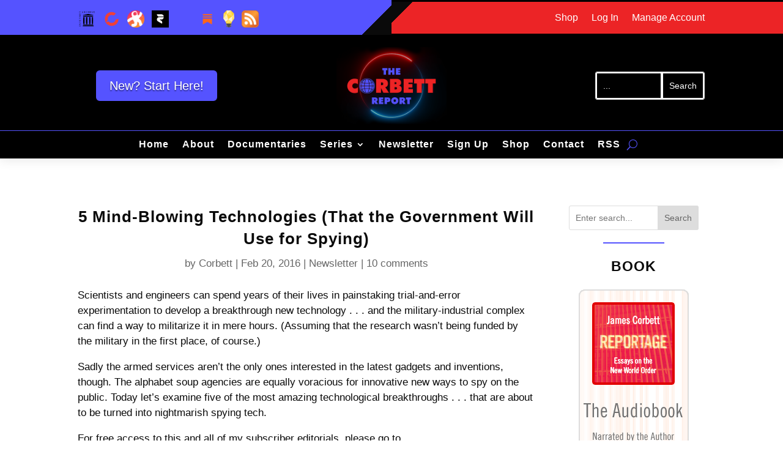

--- FILE ---
content_type: text/html; charset=UTF-8
request_url: https://corbettreport.com/5-mind-blowing-technologies-that-the-government-will-use-for-spying/
body_size: 37064
content:
<!DOCTYPE html>
<html lang="en-US">
<head>
	<meta charset="UTF-8" />
<meta http-equiv="X-UA-Compatible" content="IE=edge">
	<link rel="pingback" href="https://corbettreport.com/xmlrpc.php" />

	<script type="text/javascript">
		document.documentElement.className = 'js';
	</script>
	
	<title>5 Mind-Blowing Technologies (That the Government Will Use for Spying) | The Corbett Report</title><link rel="preload" data-rocket-preload as="image" href="https://corbettreport.com/images/audiobooksidebar.gif" fetchpriority="high">
<meta name="dc.title" content="5 Mind-Blowing Technologies (That the Government Will Use for Spying) | The Corbett Report">
<meta name="dc.relation" content="https://corbettreport.com/5-mind-blowing-technologies-that-the-government-will-use-for-spying/">
<meta name="dc.source" content="https://corbettreport.com/">
<meta name="dc.language" content="en_US">
<meta name="robots" content="index, follow, max-snippet:-1, max-image-preview:large, max-video-preview:-1">
<link rel="canonical" href="https://corbettreport.com/5-mind-blowing-technologies-that-the-government-will-use-for-spying/">
<meta property="og:url" content="https://corbettreport.com/5-mind-blowing-technologies-that-the-government-will-use-for-spying/">
<meta property="og:site_name" content="The Corbett Report">
<meta property="og:locale" content="en_US">
<meta property="og:type" content="article">
<meta property="og:title" content="5 Mind-Blowing Technologies (That the Government Will Use for Spying) | The Corbett Report">
<meta property="og:description" content="">
<meta property="og:image" content="https://corbettreport.com/wp-content/uploads/2025/07/corbett-share.png">
<meta property="og:image:secure_url" content="https://corbettreport.com/wp-content/uploads/2025/07/corbett-share.png">
<meta property="og:image:width" content="1220">
<meta property="og:image:height" content="680">
<meta name="twitter:card" content="summary_large_image">
<meta name="twitter:creator" content="@corbettreport">
<meta name="twitter:title" content="5 Mind-Blowing Technologies (That the Government Will Use for Spying) | The Corbett Report">
<meta name="twitter:description" content="">
<meta name="twitter:image" content="https://corbettreport.com/wp-content/uploads/2025/07/corbett-share.png">
<link rel='dns-prefetch' href='//hcaptcha.com' />
<link rel="alternate" title="oEmbed (JSON)" type="application/json+oembed" href="https://corbettreport.com/wp-json/oembed/1.0/embed?url=https%3A%2F%2Fcorbettreport.com%2F5-mind-blowing-technologies-that-the-government-will-use-for-spying%2F" />
<link rel="alternate" title="oEmbed (XML)" type="text/xml+oembed" href="https://corbettreport.com/wp-json/oembed/1.0/embed?url=https%3A%2F%2Fcorbettreport.com%2F5-mind-blowing-technologies-that-the-government-will-use-for-spying%2F&#038;format=xml" />
<meta content="Corbett Report 2.0 v.2.0.0" name="generator"/><link rel='stylesheet' id='scap.flashblock-css' href='https://corbettreport.com/wp-content/plugins/compact-wp-audio-player/css/flashblock.css?ver=6.9' type='text/css' media='all' />
<link rel='stylesheet' id='scap.player-css' href='https://corbettreport.com/wp-content/plugins/compact-wp-audio-player/css/player.css?ver=6.9' type='text/css' media='all' />
<link rel='stylesheet' id='mp-theme-css' href='https://corbettreport.com/wp-content/plugins/memberpress/css/ui/theme.css?ver=1.12.11' type='text/css' media='all' />
<link rel='stylesheet' id='mp-account-css-css' href='https://corbettreport.com/wp-content/plugins/memberpress/css/ui/account.css?ver=1.12.11' type='text/css' media='all' />
<link rel='stylesheet' id='dashicons-css' href='https://corbettreport.com/wp-includes/css/dashicons.min.css?ver=6.9' type='text/css' media='all' />
<link rel='stylesheet' id='mp-login-css-css' href='https://corbettreport.com/wp-content/plugins/memberpress/css/ui/login.css?ver=1.12.11' type='text/css' media='all' />
<link rel='stylesheet' id='mepr-jquery-ui-smoothness-css' href='https://corbettreport.com/wp-content/plugins/memberpress/css/vendor/jquery-ui/smoothness.min.css?ver=1.13.3' type='text/css' media='all' />
<link rel='stylesheet' id='jquery-ui-timepicker-addon-css' href='https://corbettreport.com/wp-content/plugins/memberpress/css/vendor/jquery-ui-timepicker-addon.css?ver=1.12.11' type='text/css' media='all' />
<link rel='stylesheet' id='jquery-magnific-popup-css' href='https://corbettreport.com/wp-content/plugins/memberpress/css/vendor/magnific-popup.min.css?ver=6.9' type='text/css' media='all' />
<link rel='stylesheet' id='mp-signup-css' href='https://corbettreport.com/wp-content/plugins/memberpress/css/signup.css?ver=1.12.11' type='text/css' media='all' />
<link rel='stylesheet' id='mepr-zxcvbn-css-css' href='https://corbettreport.com/wp-content/plugins/memberpress/css/zxcvbn.css?ver=6.9' type='text/css' media='all' />
<link rel='stylesheet' id='mp-plans-css-css' href='https://corbettreport.com/wp-content/plugins/memberpress/css/plans.min.css?ver=1.12.11' type='text/css' media='all' />
<link rel='stylesheet' id='wp-block-library-css' href='https://corbettreport.com/wp-includes/css/dist/block-library/style.min.css?ver=6.9' type='text/css' media='all' />
<style id='wp-block-archives-inline-css' type='text/css'>
.wp-block-archives{box-sizing:border-box}.wp-block-archives-dropdown label{display:block}
/*# sourceURL=https://corbettreport.com/wp-includes/blocks/archives/style.min.css */
</style>
<style id='wp-block-heading-inline-css' type='text/css'>
h1:where(.wp-block-heading).has-background,h2:where(.wp-block-heading).has-background,h3:where(.wp-block-heading).has-background,h4:where(.wp-block-heading).has-background,h5:where(.wp-block-heading).has-background,h6:where(.wp-block-heading).has-background{padding:1.25em 2.375em}h1.has-text-align-left[style*=writing-mode]:where([style*=vertical-lr]),h1.has-text-align-right[style*=writing-mode]:where([style*=vertical-rl]),h2.has-text-align-left[style*=writing-mode]:where([style*=vertical-lr]),h2.has-text-align-right[style*=writing-mode]:where([style*=vertical-rl]),h3.has-text-align-left[style*=writing-mode]:where([style*=vertical-lr]),h3.has-text-align-right[style*=writing-mode]:where([style*=vertical-rl]),h4.has-text-align-left[style*=writing-mode]:where([style*=vertical-lr]),h4.has-text-align-right[style*=writing-mode]:where([style*=vertical-rl]),h5.has-text-align-left[style*=writing-mode]:where([style*=vertical-lr]),h5.has-text-align-right[style*=writing-mode]:where([style*=vertical-rl]),h6.has-text-align-left[style*=writing-mode]:where([style*=vertical-lr]),h6.has-text-align-right[style*=writing-mode]:where([style*=vertical-rl]){rotate:180deg}
/*# sourceURL=https://corbettreport.com/wp-includes/blocks/heading/style.min.css */
</style>
<style id='wp-block-latest-comments-inline-css' type='text/css'>
ol.wp-block-latest-comments{box-sizing:border-box;margin-left:0}:where(.wp-block-latest-comments:not([style*=line-height] .wp-block-latest-comments__comment)){line-height:1.1}:where(.wp-block-latest-comments:not([style*=line-height] .wp-block-latest-comments__comment-excerpt p)){line-height:1.8}.has-dates :where(.wp-block-latest-comments:not([style*=line-height])),.has-excerpts :where(.wp-block-latest-comments:not([style*=line-height])){line-height:1.5}.wp-block-latest-comments .wp-block-latest-comments{padding-left:0}.wp-block-latest-comments__comment{list-style:none;margin-bottom:1em}.has-avatars .wp-block-latest-comments__comment{list-style:none;min-height:2.25em}.has-avatars .wp-block-latest-comments__comment .wp-block-latest-comments__comment-excerpt,.has-avatars .wp-block-latest-comments__comment .wp-block-latest-comments__comment-meta{margin-left:3.25em}.wp-block-latest-comments__comment-excerpt p{font-size:.875em;margin:.36em 0 1.4em}.wp-block-latest-comments__comment-date{display:block;font-size:.75em}.wp-block-latest-comments .avatar,.wp-block-latest-comments__comment-avatar{border-radius:1.5em;display:block;float:left;height:2.5em;margin-right:.75em;width:2.5em}.wp-block-latest-comments[class*=-font-size] a,.wp-block-latest-comments[style*=font-size] a{font-size:inherit}
/*# sourceURL=https://corbettreport.com/wp-includes/blocks/latest-comments/style.min.css */
</style>
<style id='wp-block-rss-inline-css' type='text/css'>
ul.wp-block-rss.alignleft{margin-right:2em}ul.wp-block-rss.alignright{margin-left:2em}ul.wp-block-rss.is-grid{display:flex;flex-wrap:wrap;padding:0}ul.wp-block-rss.is-grid li{margin:0 1em 1em 0;width:100%}@media (min-width:600px){ul.wp-block-rss.columns-2 li{width:calc(50% - 1em)}ul.wp-block-rss.columns-3 li{width:calc(33.33333% - 1em)}ul.wp-block-rss.columns-4 li{width:calc(25% - 1em)}ul.wp-block-rss.columns-5 li{width:calc(20% - 1em)}ul.wp-block-rss.columns-6 li{width:calc(16.66667% - 1em)}}.wp-block-rss__item-author,.wp-block-rss__item-publish-date{display:block;font-size:.8125em}.wp-block-rss{box-sizing:border-box;list-style:none;padding:0}
/*# sourceURL=https://corbettreport.com/wp-includes/blocks/rss/style.min.css */
</style>
<style id='wp-block-search-inline-css' type='text/css'>
.wp-block-search__button{margin-left:10px;word-break:normal}.wp-block-search__button.has-icon{line-height:0}.wp-block-search__button svg{height:1.25em;min-height:24px;min-width:24px;width:1.25em;fill:currentColor;vertical-align:text-bottom}:where(.wp-block-search__button){border:1px solid #ccc;padding:6px 10px}.wp-block-search__inside-wrapper{display:flex;flex:auto;flex-wrap:nowrap;max-width:100%}.wp-block-search__label{width:100%}.wp-block-search.wp-block-search__button-only .wp-block-search__button{box-sizing:border-box;display:flex;flex-shrink:0;justify-content:center;margin-left:0;max-width:100%}.wp-block-search.wp-block-search__button-only .wp-block-search__inside-wrapper{min-width:0!important;transition-property:width}.wp-block-search.wp-block-search__button-only .wp-block-search__input{flex-basis:100%;transition-duration:.3s}.wp-block-search.wp-block-search__button-only.wp-block-search__searchfield-hidden,.wp-block-search.wp-block-search__button-only.wp-block-search__searchfield-hidden .wp-block-search__inside-wrapper{overflow:hidden}.wp-block-search.wp-block-search__button-only.wp-block-search__searchfield-hidden .wp-block-search__input{border-left-width:0!important;border-right-width:0!important;flex-basis:0;flex-grow:0;margin:0;min-width:0!important;padding-left:0!important;padding-right:0!important;width:0!important}:where(.wp-block-search__input){appearance:none;border:1px solid #949494;flex-grow:1;font-family:inherit;font-size:inherit;font-style:inherit;font-weight:inherit;letter-spacing:inherit;line-height:inherit;margin-left:0;margin-right:0;min-width:3rem;padding:8px;text-decoration:unset!important;text-transform:inherit}:where(.wp-block-search__button-inside .wp-block-search__inside-wrapper){background-color:#fff;border:1px solid #949494;box-sizing:border-box;padding:4px}:where(.wp-block-search__button-inside .wp-block-search__inside-wrapper) .wp-block-search__input{border:none;border-radius:0;padding:0 4px}:where(.wp-block-search__button-inside .wp-block-search__inside-wrapper) .wp-block-search__input:focus{outline:none}:where(.wp-block-search__button-inside .wp-block-search__inside-wrapper) :where(.wp-block-search__button){padding:4px 8px}.wp-block-search.aligncenter .wp-block-search__inside-wrapper{margin:auto}.wp-block[data-align=right] .wp-block-search.wp-block-search__button-only .wp-block-search__inside-wrapper{float:right}
/*# sourceURL=https://corbettreport.com/wp-includes/blocks/search/style.min.css */
</style>
<style id='wp-block-search-theme-inline-css' type='text/css'>
.wp-block-search .wp-block-search__label{font-weight:700}.wp-block-search__button{border:1px solid #ccc;padding:.375em .625em}
/*# sourceURL=https://corbettreport.com/wp-includes/blocks/search/theme.min.css */
</style>
<style id='wp-block-separator-inline-css' type='text/css'>
@charset "UTF-8";.wp-block-separator{border:none;border-top:2px solid}:root :where(.wp-block-separator.is-style-dots){height:auto;line-height:1;text-align:center}:root :where(.wp-block-separator.is-style-dots):before{color:currentColor;content:"···";font-family:serif;font-size:1.5em;letter-spacing:2em;padding-left:2em}.wp-block-separator.is-style-dots{background:none!important;border:none!important}
/*# sourceURL=https://corbettreport.com/wp-includes/blocks/separator/style.min.css */
</style>
<style id='wp-block-separator-theme-inline-css' type='text/css'>
.wp-block-separator.has-css-opacity{opacity:.4}.wp-block-separator{border:none;border-bottom:2px solid;margin-left:auto;margin-right:auto}.wp-block-separator.has-alpha-channel-opacity{opacity:1}.wp-block-separator:not(.is-style-wide):not(.is-style-dots){width:100px}.wp-block-separator.has-background:not(.is-style-dots){border-bottom:none;height:1px}.wp-block-separator.has-background:not(.is-style-wide):not(.is-style-dots){height:2px}
/*# sourceURL=https://corbettreport.com/wp-includes/blocks/separator/theme.min.css */
</style>
<style id='global-styles-inline-css' type='text/css'>
:root{--wp--preset--aspect-ratio--square: 1;--wp--preset--aspect-ratio--4-3: 4/3;--wp--preset--aspect-ratio--3-4: 3/4;--wp--preset--aspect-ratio--3-2: 3/2;--wp--preset--aspect-ratio--2-3: 2/3;--wp--preset--aspect-ratio--16-9: 16/9;--wp--preset--aspect-ratio--9-16: 9/16;--wp--preset--color--black: #000000;--wp--preset--color--cyan-bluish-gray: #abb8c3;--wp--preset--color--white: #ffffff;--wp--preset--color--pale-pink: #f78da7;--wp--preset--color--vivid-red: #cf2e2e;--wp--preset--color--luminous-vivid-orange: #ff6900;--wp--preset--color--luminous-vivid-amber: #fcb900;--wp--preset--color--light-green-cyan: #7bdcb5;--wp--preset--color--vivid-green-cyan: #00d084;--wp--preset--color--pale-cyan-blue: #8ed1fc;--wp--preset--color--vivid-cyan-blue: #0693e3;--wp--preset--color--vivid-purple: #9b51e0;--wp--preset--gradient--vivid-cyan-blue-to-vivid-purple: linear-gradient(135deg,rgb(6,147,227) 0%,rgb(155,81,224) 100%);--wp--preset--gradient--light-green-cyan-to-vivid-green-cyan: linear-gradient(135deg,rgb(122,220,180) 0%,rgb(0,208,130) 100%);--wp--preset--gradient--luminous-vivid-amber-to-luminous-vivid-orange: linear-gradient(135deg,rgb(252,185,0) 0%,rgb(255,105,0) 100%);--wp--preset--gradient--luminous-vivid-orange-to-vivid-red: linear-gradient(135deg,rgb(255,105,0) 0%,rgb(207,46,46) 100%);--wp--preset--gradient--very-light-gray-to-cyan-bluish-gray: linear-gradient(135deg,rgb(238,238,238) 0%,rgb(169,184,195) 100%);--wp--preset--gradient--cool-to-warm-spectrum: linear-gradient(135deg,rgb(74,234,220) 0%,rgb(151,120,209) 20%,rgb(207,42,186) 40%,rgb(238,44,130) 60%,rgb(251,105,98) 80%,rgb(254,248,76) 100%);--wp--preset--gradient--blush-light-purple: linear-gradient(135deg,rgb(255,206,236) 0%,rgb(152,150,240) 100%);--wp--preset--gradient--blush-bordeaux: linear-gradient(135deg,rgb(254,205,165) 0%,rgb(254,45,45) 50%,rgb(107,0,62) 100%);--wp--preset--gradient--luminous-dusk: linear-gradient(135deg,rgb(255,203,112) 0%,rgb(199,81,192) 50%,rgb(65,88,208) 100%);--wp--preset--gradient--pale-ocean: linear-gradient(135deg,rgb(255,245,203) 0%,rgb(182,227,212) 50%,rgb(51,167,181) 100%);--wp--preset--gradient--electric-grass: linear-gradient(135deg,rgb(202,248,128) 0%,rgb(113,206,126) 100%);--wp--preset--gradient--midnight: linear-gradient(135deg,rgb(2,3,129) 0%,rgb(40,116,252) 100%);--wp--preset--font-size--small: 13px;--wp--preset--font-size--medium: 20px;--wp--preset--font-size--large: 36px;--wp--preset--font-size--x-large: 42px;--wp--preset--spacing--20: 0.44rem;--wp--preset--spacing--30: 0.67rem;--wp--preset--spacing--40: 1rem;--wp--preset--spacing--50: 1.5rem;--wp--preset--spacing--60: 2.25rem;--wp--preset--spacing--70: 3.38rem;--wp--preset--spacing--80: 5.06rem;--wp--preset--shadow--natural: 6px 6px 9px rgba(0, 0, 0, 0.2);--wp--preset--shadow--deep: 12px 12px 50px rgba(0, 0, 0, 0.4);--wp--preset--shadow--sharp: 6px 6px 0px rgba(0, 0, 0, 0.2);--wp--preset--shadow--outlined: 6px 6px 0px -3px rgb(255, 255, 255), 6px 6px rgb(0, 0, 0);--wp--preset--shadow--crisp: 6px 6px 0px rgb(0, 0, 0);}:root { --wp--style--global--content-size: 823px;--wp--style--global--wide-size: 1080px; }:where(body) { margin: 0; }.wp-site-blocks > .alignleft { float: left; margin-right: 2em; }.wp-site-blocks > .alignright { float: right; margin-left: 2em; }.wp-site-blocks > .aligncenter { justify-content: center; margin-left: auto; margin-right: auto; }:where(.is-layout-flex){gap: 0.5em;}:where(.is-layout-grid){gap: 0.5em;}.is-layout-flow > .alignleft{float: left;margin-inline-start: 0;margin-inline-end: 2em;}.is-layout-flow > .alignright{float: right;margin-inline-start: 2em;margin-inline-end: 0;}.is-layout-flow > .aligncenter{margin-left: auto !important;margin-right: auto !important;}.is-layout-constrained > .alignleft{float: left;margin-inline-start: 0;margin-inline-end: 2em;}.is-layout-constrained > .alignright{float: right;margin-inline-start: 2em;margin-inline-end: 0;}.is-layout-constrained > .aligncenter{margin-left: auto !important;margin-right: auto !important;}.is-layout-constrained > :where(:not(.alignleft):not(.alignright):not(.alignfull)){max-width: var(--wp--style--global--content-size);margin-left: auto !important;margin-right: auto !important;}.is-layout-constrained > .alignwide{max-width: var(--wp--style--global--wide-size);}body .is-layout-flex{display: flex;}.is-layout-flex{flex-wrap: wrap;align-items: center;}.is-layout-flex > :is(*, div){margin: 0;}body .is-layout-grid{display: grid;}.is-layout-grid > :is(*, div){margin: 0;}body{padding-top: 0px;padding-right: 0px;padding-bottom: 0px;padding-left: 0px;}:root :where(.wp-element-button, .wp-block-button__link){background-color: #32373c;border-width: 0;color: #fff;font-family: inherit;font-size: inherit;font-style: inherit;font-weight: inherit;letter-spacing: inherit;line-height: inherit;padding-top: calc(0.667em + 2px);padding-right: calc(1.333em + 2px);padding-bottom: calc(0.667em + 2px);padding-left: calc(1.333em + 2px);text-decoration: none;text-transform: inherit;}.has-black-color{color: var(--wp--preset--color--black) !important;}.has-cyan-bluish-gray-color{color: var(--wp--preset--color--cyan-bluish-gray) !important;}.has-white-color{color: var(--wp--preset--color--white) !important;}.has-pale-pink-color{color: var(--wp--preset--color--pale-pink) !important;}.has-vivid-red-color{color: var(--wp--preset--color--vivid-red) !important;}.has-luminous-vivid-orange-color{color: var(--wp--preset--color--luminous-vivid-orange) !important;}.has-luminous-vivid-amber-color{color: var(--wp--preset--color--luminous-vivid-amber) !important;}.has-light-green-cyan-color{color: var(--wp--preset--color--light-green-cyan) !important;}.has-vivid-green-cyan-color{color: var(--wp--preset--color--vivid-green-cyan) !important;}.has-pale-cyan-blue-color{color: var(--wp--preset--color--pale-cyan-blue) !important;}.has-vivid-cyan-blue-color{color: var(--wp--preset--color--vivid-cyan-blue) !important;}.has-vivid-purple-color{color: var(--wp--preset--color--vivid-purple) !important;}.has-black-background-color{background-color: var(--wp--preset--color--black) !important;}.has-cyan-bluish-gray-background-color{background-color: var(--wp--preset--color--cyan-bluish-gray) !important;}.has-white-background-color{background-color: var(--wp--preset--color--white) !important;}.has-pale-pink-background-color{background-color: var(--wp--preset--color--pale-pink) !important;}.has-vivid-red-background-color{background-color: var(--wp--preset--color--vivid-red) !important;}.has-luminous-vivid-orange-background-color{background-color: var(--wp--preset--color--luminous-vivid-orange) !important;}.has-luminous-vivid-amber-background-color{background-color: var(--wp--preset--color--luminous-vivid-amber) !important;}.has-light-green-cyan-background-color{background-color: var(--wp--preset--color--light-green-cyan) !important;}.has-vivid-green-cyan-background-color{background-color: var(--wp--preset--color--vivid-green-cyan) !important;}.has-pale-cyan-blue-background-color{background-color: var(--wp--preset--color--pale-cyan-blue) !important;}.has-vivid-cyan-blue-background-color{background-color: var(--wp--preset--color--vivid-cyan-blue) !important;}.has-vivid-purple-background-color{background-color: var(--wp--preset--color--vivid-purple) !important;}.has-black-border-color{border-color: var(--wp--preset--color--black) !important;}.has-cyan-bluish-gray-border-color{border-color: var(--wp--preset--color--cyan-bluish-gray) !important;}.has-white-border-color{border-color: var(--wp--preset--color--white) !important;}.has-pale-pink-border-color{border-color: var(--wp--preset--color--pale-pink) !important;}.has-vivid-red-border-color{border-color: var(--wp--preset--color--vivid-red) !important;}.has-luminous-vivid-orange-border-color{border-color: var(--wp--preset--color--luminous-vivid-orange) !important;}.has-luminous-vivid-amber-border-color{border-color: var(--wp--preset--color--luminous-vivid-amber) !important;}.has-light-green-cyan-border-color{border-color: var(--wp--preset--color--light-green-cyan) !important;}.has-vivid-green-cyan-border-color{border-color: var(--wp--preset--color--vivid-green-cyan) !important;}.has-pale-cyan-blue-border-color{border-color: var(--wp--preset--color--pale-cyan-blue) !important;}.has-vivid-cyan-blue-border-color{border-color: var(--wp--preset--color--vivid-cyan-blue) !important;}.has-vivid-purple-border-color{border-color: var(--wp--preset--color--vivid-purple) !important;}.has-vivid-cyan-blue-to-vivid-purple-gradient-background{background: var(--wp--preset--gradient--vivid-cyan-blue-to-vivid-purple) !important;}.has-light-green-cyan-to-vivid-green-cyan-gradient-background{background: var(--wp--preset--gradient--light-green-cyan-to-vivid-green-cyan) !important;}.has-luminous-vivid-amber-to-luminous-vivid-orange-gradient-background{background: var(--wp--preset--gradient--luminous-vivid-amber-to-luminous-vivid-orange) !important;}.has-luminous-vivid-orange-to-vivid-red-gradient-background{background: var(--wp--preset--gradient--luminous-vivid-orange-to-vivid-red) !important;}.has-very-light-gray-to-cyan-bluish-gray-gradient-background{background: var(--wp--preset--gradient--very-light-gray-to-cyan-bluish-gray) !important;}.has-cool-to-warm-spectrum-gradient-background{background: var(--wp--preset--gradient--cool-to-warm-spectrum) !important;}.has-blush-light-purple-gradient-background{background: var(--wp--preset--gradient--blush-light-purple) !important;}.has-blush-bordeaux-gradient-background{background: var(--wp--preset--gradient--blush-bordeaux) !important;}.has-luminous-dusk-gradient-background{background: var(--wp--preset--gradient--luminous-dusk) !important;}.has-pale-ocean-gradient-background{background: var(--wp--preset--gradient--pale-ocean) !important;}.has-electric-grass-gradient-background{background: var(--wp--preset--gradient--electric-grass) !important;}.has-midnight-gradient-background{background: var(--wp--preset--gradient--midnight) !important;}.has-small-font-size{font-size: var(--wp--preset--font-size--small) !important;}.has-medium-font-size{font-size: var(--wp--preset--font-size--medium) !important;}.has-large-font-size{font-size: var(--wp--preset--font-size--large) !important;}.has-x-large-font-size{font-size: var(--wp--preset--font-size--x-large) !important;}
/*# sourceURL=global-styles-inline-css */
</style>

<link rel='stylesheet' id='my-custom-style-css' href='https://corbettreport.com/wp-content/plugins/search-by-tags/client_side/css/styles.css?ver=1.1' type='text/css' media='all' />
<link rel='stylesheet' id='stcr-style-css' href='https://corbettreport.com/wp-content/plugins/subscribe-to-comments-reloaded/includes/css/stcr-style.css?ver=6.9' type='text/css' media='all' />
<link rel='stylesheet' id='wp-members-css' href='https://corbettreport.com/wp-content/plugins/wp-members/assets/css/forms/generic-no-float.min.css?ver=3.5.5.1' type='text/css' media='all' />
<link rel='stylesheet' id='all-in-one-carousel-for-divi-styles-css' href='https://corbettreport.com/wp-content/plugins/all-in-one-carousel-for-divi/styles/style.min.css?ver=1.7.0' type='text/css' media='all' />
<link rel='stylesheet' id='mb-divi-integrator-styles-css' href='https://corbettreport.com/wp-content/plugins/meta-box-aio/vendor/meta-box/mb-divi-integrator/styles/style.min.css?ver=1.0.0' type='text/css' media='all' />
<link rel='stylesheet' id='divi-style-parent-css' href='https://corbettreport.com/wp-content/themes/Divi/style-static.min.css?ver=4.27.5' type='text/css' media='all' />
<link rel='stylesheet' id='divi-style-css' href='https://corbettreport.com/wp-content/themes/corbett-report-2-0/style.css?ver=4.27.5' type='text/css' media='all' />
<script type="text/javascript" src="https://corbettreport.com/wp-includes/js/jquery/jquery.min.js?ver=3.7.1" id="jquery-core-js"></script>
<script type="text/javascript" src="https://corbettreport.com/wp-includes/js/jquery/jquery-migrate.min.js?ver=3.4.1" id="jquery-migrate-js"></script>
<script type="text/javascript" src="https://corbettreport.com/wp-content/plugins/search-by-tags/client_side/js/searchbytag.js?ver=6.9" id="searchbytag-js"></script>
<script type="text/javascript" src="https://corbettreport.com/wp-content/plugins/compact-wp-audio-player/js/soundmanager2-nodebug-jsmin.js?ver=6.9" id="scap.soundmanager2-js"></script>
<script type="text/javascript" src="https://corbettreport.com/wp-includes/js/underscore.min.js?ver=1.13.7" id="underscore-js"></script>
<script type="text/javascript" src="https://corbettreport.com/wp-includes/js/dist/hooks.min.js?ver=dd5603f07f9220ed27f1" id="wp-hooks-js"></script>
<script type="text/javascript" src="https://corbettreport.com/wp-includes/js/dist/i18n.min.js?ver=c26c3dc7bed366793375" id="wp-i18n-js"></script>
<script type="text/javascript" id="wp-i18n-js-after">
/* <![CDATA[ */
wp.i18n.setLocaleData( { 'text direction\u0004ltr': [ 'ltr' ] } );
wp.i18n.setLocaleData( { 'text direction\u0004ltr': [ 'ltr' ] } );
//# sourceURL=wp-i18n-js-after
/* ]]> */
</script>
<script type="text/javascript" src="https://corbettreport.com/wp-content/plugins/memberpress/js/login.js?ver=1.12.11" id="mepr-login-js-js"></script>
<script type="text/javascript" src="https://corbettreport.com/wp-content/plugins/memberpress/js/vendor/jquery.magnific-popup.min.js?ver=6.9" id="jquery-magnific-popup-js"></script>
<script type="text/javascript" src="https://corbettreport.com/wp-content/plugins/memberpress/js/vendor/jquery.payment.js?ver=1.12.11" id="jquery.payment-js"></script>
<script type="text/javascript" src="https://corbettreport.com/wp-content/plugins/memberpress/js/validate.js?ver=1.12.11" id="mp-validate-js"></script>
<script type="text/javascript" id="mp-i18n-js-extra">
/* <![CDATA[ */
var MeprI18n = {"states":{"AT":{"1":"Burgenland","2":"K\u00e4rnten","3":"Nieder\u00f6sterreich","4":"Ober\u00f6sterreich","5":"Salzburg","6":"Steiermark","7":"Tirol","8":"Vorarlberg","9":"Wien"},"AU":{"ACT":"Australian Capital Territory","NSW":"New South Wales","NT":"Northern Territory","QLD":"Queensland","SA":"South Australia","TAS":"Tasmania","VIC":"Victoria","WA":"Western Australia"},"BD":{"BAG":"Bagerhat","BAN":"Bandarban","BAR":"Barguna","BARI":"Barisal","BHO":"Bhola","BOG":"Bogra","BRA":"Brahmanbaria","CHA":"Chandpur","CHI":"Chittagong","CHU":"Chuadanga","COM":"Comilla","COX":"Cox's Bazar","DHA":"Dhaka","DIN":"Dinajpur","FAR":"Faridpur ","FEN":"Feni","GAI":"Gaibandha","GAZI":"Gazipur","GOP":"Gopalganj","HAB":"Habiganj","JAM":"Jamalpur","JES":"Jessore","JHA":"Jhalokati","JHE":"Jhenaidah","JOY":"Joypurhat","KHA":"Khagrachhari","KHU":"Khulna","KIS":"Kishoreganj","KUR":"Kurigram","KUS":"Kushtia","LAK":"Lakshmipur","LAL":"Lalmonirhat","MAD":"Madaripur","MAG":"Magura","MAN":"Manikganj ","MEH":"Meherpur","MOU":"Moulvibazar","MUN":"Munshiganj","MYM":"Mymensingh","NAO":"Naogaon","NAR":"Narail","NARG":"Narayanganj","NARD":"Narsingdi","NAT":"Natore","NAW":"Nawabganj","NET":"Netrakona","NIL":"Nilphamari","NOA":"Noakhali","PAB":"Pabna","PAN":"Panchagarh","PAT":"Patuakhali","PIR":"Pirojpur","RAJB":"Rajbari","RAJ":"Rajshahi","RAN":"Rangamati","RANP":"Rangpur","SAT":"Satkhira","SHA":"Shariatpur","SHE":"Sherpur","SIR":"Sirajganj","SUN":"Sunamganj","SYL":"Sylhet","TAN":"Tangail","THA":"Thakurgaon"},"BG":{"BG-01":"Blagoevgrad","BG-02":"Burgas","BG-08":"Dobrich","BG-07":"Gabrovo","BG-26":"Haskovo","BG-09":"Kardzhali","BG-10":"Kyustendil","BG-11":"Lovech","BG-12":"Montana","BG-13":"Pazardzhik","BG-14":"Pernik","BG-15":"Pleven","BG-16":"Plovdiv","BG-17":"Razgrad","BG-18":"Ruse","BG-27":"Shumen","BG-19":"Silistra","BG-20":"Sliven","BG-21":"Smolyan","BG-23":"Sofia","BG-22":"Sofia-Grad","BG-24":"Stara Zagora","BG-25":"Targovishte","BG-03":"Varna","BG-04":"Veliko Tarnovo","BG-05":"Vidin","BG-06":"Vratsa","BG-28":"Yambol"},"BR":{"AC":"Acre","AL":"Alagoas","AP":"Amap&aacute;","AM":"Amazonas","BA":"Bahia","CE":"Cear&aacute;","DF":"Distrito Federal","ES":"Esp&iacute;rito Santo","GO":"Goi&aacute;s","MA":"Maranh&atilde;o","MT":"Mato Grosso","MS":"Mato Grosso do Sul","MG":"Minas Gerais","PA":"Par&aacute;","PB":"Para&iacute;ba","PR":"Paran&aacute;","PE":"Pernambuco","PI":"Piau&iacute;","RJ":"Rio de Janeiro","RN":"Rio Grande do Norte","RS":"Rio Grande do Sul","RO":"Rond&ocirc;nia","RR":"Roraima","SC":"Santa Catarina","SP":"S&atilde;o Paulo","SE":"Sergipe","TO":"Tocantins"},"CA":{"AB":"Alberta","BC":"British Columbia","MB":"Manitoba","NB":"New Brunswick","NL":"Newfoundland","NT":"Northwest Territories","NS":"Nova Scotia","NU":"Nunavut","ON":"Ontario","PE":"Prince Edward Island","QC":"Quebec","SK":"Saskatchewan","YT":"Yukon Territory"},"CH":{"AG":"Aargau","AR":"Appenzell Ausserrhoden","AI":"Appenzell Innerrhoden","BL":"Basel-Landschaft","BS":"Basel-Stadt","BE":"Bern","FR":"Freiburg","GE":"Gen\u00e8ve","GL":"Glarus","GR":"Graub\u00fcnden","JU":"Jura","LU":"Luzern","NE":"Neuch\u00e2tel","NW":"Nidwalden","OW":"Obwalden","SH":"Schaffhausen","SZ":"Schwyz","SO":"Solothurn","SG":"St. Gallen","TG":"Thurgau","TI":"Ticino","UR":"Uri","VS":"Valais","VD":"Vaud","ZG":"Zug","ZH":"Z\u00fcrich"},"CN":{"CN1":"Yunnan / &#20113;&#21335;","CN2":"Beijing / &#21271;&#20140;","CN3":"Tianjin / &#22825;&#27941;","CN4":"Hebei / &#27827;&#21271;","CN5":"Shanxi / &#23665;&#35199;","CN6":"Inner Mongolia / &#20839;&#33945;&#21476;","CN7":"Liaoning / &#36797;&#23425;","CN8":"Jilin / &#21513;&#26519;","CN9":"Heilongjiang / &#40657;&#40857;&#27743;","CN10":"Shanghai / &#19978;&#28023;","CN11":"Jiangsu / &#27743;&#33487;","CN12":"Zhejiang / &#27993;&#27743;","CN13":"Anhui / &#23433;&#24509;","CN14":"Fujian / &#31119;&#24314;","CN15":"Jiangxi / &#27743;&#35199;","CN16":"Shandong / &#23665;&#19996;","CN17":"Henan / &#27827;&#21335;","CN18":"Hubei / &#28246;&#21271;","CN19":"Hunan / &#28246;&#21335;","CN20":"Guangdong / &#24191;&#19996;","CN21":"Guangxi Zhuang / &#24191;&#35199;&#22766;&#26063;","CN22":"Hainan / &#28023;&#21335;","CN23":"Chongqing / &#37325;&#24198;","CN24":"Sichuan / &#22235;&#24029;","CN25":"Guizhou / &#36149;&#24030;","CN26":"Shaanxi / &#38485;&#35199;","CN27":"Gansu / &#29976;&#32899;","CN28":"Qinghai / &#38738;&#28023;","CN29":"Ningxia Hui / &#23425;&#22799;","CN30":"Macau / &#28595;&#38376;","CN31":"Tibet / &#35199;&#34255;","CN32":"Xinjiang / &#26032;&#30086;"},"DE":{"BW":"Baden-W\u00fcrttemberg","BY":"Bavaria","BE":"Berlin","BB":"Brandenburg","HB":"Bremen","HH":"Hamburg","HE":"Hesse","NI":"Lower Saxony","MV":"Mecklenburg-Vorpommern","NW":"North Rhine-Westphalia","RP":"Rhineland-Palatinate","SL":"Saarland","SN":"Saxony","ST":"Saxony-Anhalt","SH":"Schleswig-Holstein","TH":"Thuringia"},"ES":{"C":"A Coru&ntilde;a","VI":"Araba/&Aacute;lava","AB":"Albacete","A":"Alicante","AL":"Almer&iacute;a","O":"Asturias","AV":"&Aacute;vila","BA":"Badajoz","PM":"Baleares","B":"Barcelona","BU":"Burgos","CC":"C&aacute;ceres","CA":"C&aacute;diz","S":"Cantabria","CS":"Castell&oacute;n","CE":"Ceuta","CR":"Ciudad Real","CO":"C&oacute;rdoba","CU":"Cuenca","GI":"Girona","GR":"Granada","GU":"Guadalajara","SS":"Gipuzkoa","H":"Huelva","HU":"Huesca","J":"Ja&eacute;n","LO":"La Rioja","GC":"Las Palmas","LE":"Le&oacute;n","L":"Lleida","LU":"Lugo","M":"Madrid","MA":"M&aacute;laga","ML":"Melilla","MU":"Murcia","NA":"Navarra","OR":"Ourense","P":"Palencia","PO":"Pontevedra","SA":"Salamanca","TF":"Santa Cruz de Tenerife","SG":"Segovia","SE":"Sevilla","SO":"Soria","T":"Tarragona","TE":"Teruel","TO":"Toledo","V":"Valencia","VA":"Valladolid","BI":"Bizkaia","ZA":"Zamora","Z":"Zaragoza"},"HK":{"HONG KONG":"Hong Kong Island","KOWLOON":"Kowloon","NEW TERRITORIES":"New Territories"},"HU":{"BK":"B\u00e1cs-Kiskun","BE":"B\u00e9k\u00e9s","BA":"Baranya","BZ":"Borsod-Aba\u00faj-Zempl\u00e9n","BU":"Budapest","CS":"Csongr\u00e1d","FE":"Fej\u00e9r","GS":"Gy\u0151r-Moson-Sopron","HB":"Hajd\u00fa-Bihar","HE":"Heves","JN":"J\u00e1sz-Nagykun-Szolnok","KE":"Kom\u00e1rom-Esztergom","NO":"N\u00f3gr\u00e1d","PE":"Pest","SO":"Somogy","SZ":"Szabolcs-Szatm\u00e1r-Bereg","TO":"Tolna","VA":"Vas","VE":"Veszpr\u00e9m","ZA":"Zala"},"ID":{"BA":"Bali","BB":"Bangka Belitung","BT":"Banten","BE":"Bengkulu","AC":"Daerah Istimewa Aceh","YO":"Daerah Istimewa Yogyakarta","JK":"DKI Jakarta","GO":"Gorontalo","JA":"Jambi","JB":"Jawa Barat","JT":"Jawa Tengah","JI":"Jawa Timur","KB":"Kalimantan Barat","KS":"Kalimantan Selatan","KT":"Kalimantan Tengah","KI":"Kalimantan Timur","KU":"Kalimantan Utara","KR":"Kepulauan Riau","LA":"Lampung","MA":"Maluku","MU":"Maluku Utara","NB":"Nusa Tenggara Barat","NT":"Nusa Tenggara Timur","PA":"Papua","PB":"Papua Barat","RI":"Riau","SR":"Sulawesi Barat","SN":"Sulawesi Selatan","SA":"Sulawesi Utara","ST":"Sulawesi Tengah","SG":"Sulawesi Tenggara","SB":"Sumatera Barat","SS":"Sumatera Selatan","SU":"Sumatera Utara"},"IE":{"CW":"Carlow","CN":"Cavan","CE":"Clare","CO":"Cork","DL":"Donegal","D":"Dublin","G":"Galway","KY":"Kerry","KE":"Kildare","KK":"Kilkenny","LS":"Laois","LM":"Leitrim","LK":"Limerick","LD":"Longford","LH":"Louth","MO":"Mayo","MH":"Meath","MN":"Monaghan","OY":"Offaly","RN":"Roscommon","SO":"Sligo","TA":"Tipperary","WD":"Waterford","WH":"Westmeath","WX":"Wexford","WW":"Wicklow"},"IN":{"AP":"Andra Pradesh","AR":"Arunachal Pradesh","AS":"Assam","BR":"Bihar","CT":"Chhattisgarh","GA":"Goa","GJ":"Gujarat","HR":"Haryana","HP":"Himachal Pradesh","JK":"Jammu and Kashmir","JH":"Jharkhand","KA":"Karnataka","KL":"Kerala","MP":"Madhya Pradesh","MH":"Maharashtra","MN":"Manipur","ML":"Meghalaya","MZ":"Mizoram","NL":"Nagaland","OR":"Orissa","PB":"Punjab","RJ":"Rajasthan","SK":"Sikkim","TN":"Tamil Nadu","TS":"Telangana","TR":"Tripura","UK":"Uttarakhand","UP":"Uttar Pradesh","WB":"West Bengal","AN":"Andaman and Nicobar Islands","CH":"Chandigarh","DN":"Dadar and Nagar Haveli","DD":"Daman and Diu","DL":"Delhi","LD":"Lakshadeep","PY":"Pondicherry (Puducherry)"},"IR":{"ABZ":"Alborz (\u0627\u0644\u0628\u0631\u0632)","ADL":"Ardabil (\u0627\u0631\u062f\u0628\u06cc\u0644)","BHR":"Bushehr (\u0628\u0648\u0634\u0647\u0631)","CHB":"Chaharmahal and Bakhtiari (\u0686\u0647\u0627\u0631\u0645\u062d\u0627\u0644 \u0648 \u0628\u062e\u062a\u06cc\u0627\u0631\u06cc)","EAZ":"East Azarbaijan (\u0622\u0630\u0631\u0628\u0627\u06cc\u062c\u0627\u0646 \u0634\u0631\u0642\u06cc)","FRS":"Fars (\u0641\u0627\u0631\u0633)","GZN":"Ghazvin (\u0642\u0632\u0648\u06cc\u0646)","GIL":"Gilan (\u06af\u06cc\u0644\u0627\u0646)","GLS":"Golestan (\u06af\u0644\u0633\u062a\u0627\u0646)","HDN":"Hamadan (\u0647\u0645\u062f\u0627\u0646)","HRZ":"Hormozgan (\u0647\u0631\u0645\u0632\u06af\u0627\u0646)","ILM":"Ilaam (\u0627\u06cc\u0644\u0627\u0645)","ESF":"Isfahan (\u0627\u0635\u0641\u0647\u0627\u0646)","KRN":"Kerman (\u06a9\u0631\u0645\u0627\u0646)","KRH":"Kermanshah (\u06a9\u0631\u0645\u0627\u0646\u0634\u0627\u0647)","KHZ":"Khuzestan  (\u062e\u0648\u0632\u0633\u062a\u0627\u0646)","KBD":"Kohgiluyeh and BoyerAhmad (\u06a9\u0647\u06af\u06cc\u0644\u0648\u06cc\u06cc\u0647 \u0648 \u0628\u0648\u06cc\u0631\u0627\u062d\u0645\u062f)","KRD":"Kurdistan / \u06a9\u0631\u062f\u0633\u062a\u0627\u0646)","LRS":"Luristan (\u0644\u0631\u0633\u062a\u0627\u0646)","MZN":"Mazandaran (\u0645\u0627\u0632\u0646\u062f\u0631\u0627\u0646)","MKZ":"Markazi (\u0645\u0631\u06a9\u0632\u06cc)","NKH":"North Khorasan (\u062e\u0631\u0627\u0633\u0627\u0646 \u062c\u0646\u0648\u0628\u06cc)","QHM":"Qom (\u0642\u0645)","RKH":"Razavi Khorasan (\u062e\u0631\u0627\u0633\u0627\u0646 \u0631\u0636\u0648\u06cc)","SMN":"Semnan (\u0633\u0645\u0646\u0627\u0646)","SBN":"Sistan and Baluchestan (\u0633\u06cc\u0633\u062a\u0627\u0646 \u0648 \u0628\u0644\u0648\u0686\u0633\u062a\u0627\u0646)","SKH":"South Khorasan (\u062e\u0631\u0627\u0633\u0627\u0646 \u062c\u0646\u0648\u0628\u06cc)","THR":"Tehran  (\u062a\u0647\u0631\u0627\u0646)","WAZ":"West Azarbaijan (\u0622\u0630\u0631\u0628\u0627\u06cc\u062c\u0627\u0646 \u063a\u0631\u0628\u06cc)","YZD":"Yazd (\u06cc\u0632\u062f)","ZJN":"Zanjan (\u0632\u0646\u062c\u0627\u0646)"},"IT":{"AG":"Agrigento","AL":"Alessandria","AN":"Ancona","AO":"Aosta","AR":"Arezzo","AP":"Ascoli Piceno","AT":"Asti","AV":"Avellino","BA":"Bari","BT":"Barletta-Andria-Trani","BL":"Belluno","BN":"Benevento","BG":"Bergamo","BI":"Biella","BO":"Bologna","BZ":"Bolzano","BS":"Brescia","BR":"Brindisi","CA":"Cagliari","CL":"Caltanissetta","CB":"Campobasso","CI":"Carbonia-Iglesias","CE":"Caserta","CT":"Catania","CZ":"Catanzaro","CH":"Chieti","CO":"Como","CS":"Cosenza","CR":"Cremona","KR":"Crotone","CN":"Cuneo","EN":"Enna","FM":"Fermo","FE":"Ferrara","FI":"Firenze","FG":"Foggia","FC":"Forl\u00ec-Cesena","FR":"Frosinone","GE":"Genova","GO":"Gorizia","GR":"Grosseto","IM":"Imperia","IS":"Isernia","SP":"La Spezia","AQ":"L&apos;Aquila","LT":"Latina","LE":"Lecce","LC":"Lecco","LI":"Livorno","LO":"Lodi","LU":"Lucca","MC":"Macerata","MN":"Mantova","MS":"Massa-Carrara","MT":"Matera","ME":"Messina","MI":"Milano","MO":"Modena","MB":"Monza e della Brianza","NA":"Napoli","NO":"Novara","NU":"Nuoro","OT":"Olbia-Tempio","OR":"Oristano","PD":"Padova","PA":"Palermo","PR":"Parma","PV":"Pavia","PG":"Perugia","PU":"Pesaro e Urbino","PE":"Pescara","PC":"Piacenza","PI":"Pisa","PT":"Pistoia","PN":"Pordenone","PZ":"Potenza","PO":"Prato","RG":"Ragusa","RA":"Ravenna","RC":"Reggio Calabria","RE":"Reggio Emilia","RI":"Rieti","RN":"Rimini","RM":"Roma","RO":"Rovigo","SA":"Salerno","VS":"Medio Campidano","SS":"Sassari","SV":"Savona","SI":"Siena","SR":"Siracusa","SO":"Sondrio","TA":"Taranto","TE":"Teramo","TR":"Terni","TO":"Torino","OG":"Ogliastra","TP":"Trapani","TN":"Trento","TV":"Treviso","TS":"Trieste","UD":"Udine","VA":"Varese","VE":"Venezia","VB":"Verbano-Cusio-Ossola","VC":"Vercelli","VR":"Verona","VV":"Vibo Valentia","VI":"Vicenza","VT":"Viterbo"},"JP":{"JP01":"Hokkaido","JP02":"Aomori","JP03":"Iwate","JP04":"Miyagi","JP05":"Akita","JP06":"Yamagata","JP07":"Fukushima","JP08":"Ibaraki","JP09":"Tochigi","JP10":"Gunma","JP11":"Saitama","JP12":"Chiba","JP13":"Tokyo","JP14":"Kanagawa","JP15":"Niigata","JP16":"Toyama","JP17":"Ishikawa","JP18":"Fukui","JP19":"Yamanashi","JP20":"Nagano","JP21":"Gifu","JP22":"Shizuoka","JP23":"Aichi","JP24":"Mie","JP25":"Shiga","JP26":"Kyouto","JP27":"Osaka","JP28":"Hyougo","JP29":"Nara","JP30":"Wakayama","JP31":"Tottori","JP32":"Shimane","JP33":"Okayama","JP34":"Hiroshima","JP35":"Yamaguchi","JP36":"Tokushima","JP37":"Kagawa","JP38":"Ehime","JP39":"Kochi","JP40":"Fukuoka","JP41":"Saga","JP42":"Nagasaki","JP43":"Kumamoto","JP44":"Oita","JP45":"Miyazaki","JP46":"Kagoshima","JP47":"Okinawa"},"MX":{"Aguascalientes":"Aguascalientes","Baja California":"Baja California","Baja California Sur":"Baja California Sur","Campeche":"Campeche","Chiapas":"Chiapas","Chihuahua":"Chihuahua","Ciudad de Mexico":"Ciudad de M\u00e9xico (CDMX)","Coahuila":"Coahuila","Colima":"Colima","Durango":"Durango","Estado de Mexico":"Edo. de M\u00e9xico","Guanajuato":"Guanajuato","Guerrero":"Guerrero","Hidalgo":"Hidalgo","Jalisco":"Jalisco","Michoacan":"Michoac\u00e1n","Morelos":"Morelos","Nayarit":"Nayarit","Nuevo Leon":"Nuevo Le\u00f3n","Oaxaca":"Oaxaca","Puebla":"Puebla","Queretaro":"Quer\u00e9taro","Quintana Roo":"Quintana Roo","San Luis Potosi":"San Luis Potos\u00ed","Sinaloa":"Sinaloa","Sonora":"Sonora","Tabasco":"Tabasco","Tamaulipas":"Tamaulipas","Tlaxcala":"Tlaxcala","Veracruz":"Veracruz","Yucatan":"Yucat\u00e1n","Zacatecas":"Zacatecas"},"MY":{"JHR":"Johor","KDH":"Kedah","KTN":"Kelantan","MLK":"Melaka","NSN":"Negeri Sembilan","PHG":"Pahang","PRK":"Perak","PLS":"Perlis","PNG":"Pulau Pinang","SBH":"Sabah","SWK":"Sarawak","SGR":"Selangor","TRG":"Terengganu","KUL":"W.P. Kuala Lumpur","LBN":"W.P. Labuan","PJY":"W.P. Putrajaya"},"NP":{"ILL":"Illam","JHA":"Jhapa","PAN":"Panchthar","TAP":"Taplejung","BHO":"Bhojpur","DKA":"Dhankuta","MOR":"Morang","SUN":"Sunsari","SAN":"Sankhuwa","TER":"Terhathum","KHO":"Khotang","OKH":"Okhaldhunga","SAP":"Saptari","SIR":"Siraha","SOL":"Solukhumbu","UDA":"Udayapur","DHA":"Dhanusa","DLK":"Dolakha","MOH":"Mohottari","RAM":"Ramechha","SAR":"Sarlahi","SIN":"Sindhuli","BHA":"Bhaktapur","DHD":"Dhading","KTM":"Kathmandu","KAV":"Kavrepalanchowk","LAL":"Lalitpur","NUW":"Nuwakot","RAS":"Rasuwa","SPC":"Sindhupalchowk","BAR":"Bara","CHI":"Chitwan","MAK":"Makwanpur","PAR":"Parsa","RAU":"Rautahat","GOR":"Gorkha","KAS":"Kaski","LAM":"Lamjung","MAN":"Manang","SYN":"Syangja","TAN":"Tanahun","BAG":"Baglung","PBT":"Parbat","MUS":"Mustang","MYG":"Myagdi","AGR":"Agrghakanchi","GUL":"Gulmi","KAP":"Kapilbastu","NAW":"Nawalparasi","PAL":"Palpa","RUP":"Rupandehi","DAN":"Dang","PYU":"Pyuthan","ROL":"Rolpa","RUK":"Rukum","SAL":"Salyan","BAN":"Banke","BDA":"Bardiya","DAI":"Dailekh","JAJ":"Jajarkot","SUR":"Surkhet","DOL":"Dolpa","HUM":"Humla","JUM":"Jumla","KAL":"Kalikot","MUG":"Mugu","ACH":"Achham","BJH":"Bajhang","BJU":"Bajura","DOT":"Doti","KAI":"Kailali","BAI":"Baitadi","DAD":"Dadeldhura","DAR":"Darchula","KAN":"Kanchanpur"},"NZ":{"AK":"Auckland","BP":"Bay of Plenty","CT":"Canterbury","HB":"Hawke&rsquo;s Bay","MW":"Manawatu-Wanganui","MB":"Marlborough","NS":"Nelson","NL":"Northland","OT":"Otago","SL":"Southland","TK":"Taranaki","TM":"Tasman","WA":"Waikato","WE":"Wellington","WC":"West Coast"},"PE":{"AMA":"Amazonas","ANC":"Ancash","APU":"Apur&iacute;mac","ARE":"Arequipa","AYA":"Ayacucho","CAJ":"Cajamarca","CUS":"Cusco","CAL":"El Callao","HUV":"Huancavelica","HUC":"Hu&aacute;nuco","ICA":"Ica","JUN":"Jun&iacute;n","LAL":"La Libertad","LAM":"Lambayeque","LIM":"Lima","LOR":"Loreto","MDD":"Madre de Dios","MOQ":"Moquegua","LMA":"Municipalidad Metropolitana de Lima","PAS":"Pasco","PIU":"Piura","PUN":"Puno","SAM":"San Mart&iacute;n","TAC":"Tacna","TUM":"Tumbes","UCA":"Ucayali"},"PT":{"AC":"A\u00e7ores","AG":"Algarve","AT":"Alentejo","CE":"Centro","LT":"Lisboa e Vale do Tejo","MD":"Madeira","NO":"Norte"},"TH":{"TH-37":"Amnat Charoen (&#3629;&#3635;&#3609;&#3634;&#3592;&#3648;&#3592;&#3619;&#3636;&#3597;)","TH-15":"Ang Thong (&#3629;&#3656;&#3634;&#3591;&#3607;&#3629;&#3591;)","TH-14":"Ayutthaya (&#3614;&#3619;&#3632;&#3609;&#3588;&#3619;&#3624;&#3619;&#3637;&#3629;&#3618;&#3640;&#3608;&#3618;&#3634;)","TH-10":"Bangkok (&#3585;&#3619;&#3640;&#3591;&#3648;&#3607;&#3614;&#3617;&#3627;&#3634;&#3609;&#3588;&#3619;)","TH-38":"Bueng Kan (&#3610;&#3638;&#3591;&#3585;&#3634;&#3628;)","TH-31":"Buri Ram (&#3610;&#3640;&#3619;&#3637;&#3619;&#3633;&#3617;&#3618;&#3660;)","TH-24":"Chachoengsao (&#3593;&#3632;&#3648;&#3594;&#3636;&#3591;&#3648;&#3607;&#3619;&#3634;)","TH-18":"Chai Nat (&#3594;&#3633;&#3618;&#3609;&#3634;&#3607;)","TH-36":"Chaiyaphum (&#3594;&#3633;&#3618;&#3616;&#3641;&#3617;&#3636;)","TH-22":"Chanthaburi (&#3592;&#3633;&#3609;&#3607;&#3610;&#3640;&#3619;&#3637;)","TH-50":"Chiang Mai (&#3648;&#3594;&#3637;&#3618;&#3591;&#3651;&#3627;&#3617;&#3656;)","TH-57":"Chiang Rai (&#3648;&#3594;&#3637;&#3618;&#3591;&#3619;&#3634;&#3618;)","TH-20":"Chonburi (&#3594;&#3621;&#3610;&#3640;&#3619;&#3637;)","TH-86":"Chumphon (&#3594;&#3640;&#3617;&#3614;&#3619;)","TH-46":"Kalasin (&#3585;&#3634;&#3628;&#3626;&#3636;&#3609;&#3608;&#3640;&#3660;)","TH-62":"Kamphaeng Phet (&#3585;&#3635;&#3649;&#3614;&#3591;&#3648;&#3614;&#3594;&#3619;)","TH-71":"Kanchanaburi (&#3585;&#3634;&#3597;&#3592;&#3609;&#3610;&#3640;&#3619;&#3637;)","TH-40":"Khon Kaen (&#3586;&#3629;&#3609;&#3649;&#3585;&#3656;&#3609;)","TH-81":"Krabi (&#3585;&#3619;&#3632;&#3610;&#3637;&#3656;)","TH-52":"Lampang (&#3621;&#3635;&#3611;&#3634;&#3591;)","TH-51":"Lamphun (&#3621;&#3635;&#3614;&#3641;&#3609;)","TH-42":"Loei (&#3648;&#3621;&#3618;)","TH-16":"Lopburi (&#3621;&#3614;&#3610;&#3640;&#3619;&#3637;)","TH-58":"Mae Hong Son (&#3649;&#3617;&#3656;&#3630;&#3656;&#3629;&#3591;&#3626;&#3629;&#3609;)","TH-44":"Maha Sarakham (&#3617;&#3627;&#3634;&#3626;&#3634;&#3619;&#3588;&#3634;&#3617;)","TH-49":"Mukdahan (&#3617;&#3640;&#3585;&#3604;&#3634;&#3627;&#3634;&#3619;)","TH-26":"Nakhon Nayok (&#3609;&#3588;&#3619;&#3609;&#3634;&#3618;&#3585;)","TH-73":"Nakhon Pathom (&#3609;&#3588;&#3619;&#3611;&#3600;&#3617;)","TH-48":"Nakhon Phanom (&#3609;&#3588;&#3619;&#3614;&#3609;&#3617;)","TH-30":"Nakhon Ratchasima (&#3609;&#3588;&#3619;&#3619;&#3634;&#3594;&#3626;&#3637;&#3617;&#3634;)","TH-60":"Nakhon Sawan (&#3609;&#3588;&#3619;&#3626;&#3623;&#3619;&#3619;&#3588;&#3660;)","TH-80":"Nakhon Si Thammarat (&#3609;&#3588;&#3619;&#3624;&#3619;&#3637;&#3608;&#3619;&#3619;&#3617;&#3619;&#3634;&#3594;)","TH-55":"Nan (&#3609;&#3656;&#3634;&#3609;)","TH-96":"Narathiwat (&#3609;&#3619;&#3634;&#3608;&#3636;&#3623;&#3634;&#3626;)","TH-39":"Nong Bua Lam Phu (&#3627;&#3609;&#3629;&#3591;&#3610;&#3633;&#3623;&#3621;&#3635;&#3616;&#3641;)","TH-43":"Nong Khai (&#3627;&#3609;&#3629;&#3591;&#3588;&#3634;&#3618;)","TH-12":"Nonthaburi (&#3609;&#3609;&#3607;&#3610;&#3640;&#3619;&#3637;)","TH-13":"Pathum Thani (&#3611;&#3607;&#3640;&#3617;&#3608;&#3634;&#3609;&#3637;)","TH-94":"Pattani (&#3611;&#3633;&#3605;&#3605;&#3634;&#3609;&#3637;)","TH-82":"Phang Nga (&#3614;&#3633;&#3591;&#3591;&#3634;)","TH-93":"Phatthalung (&#3614;&#3633;&#3607;&#3621;&#3640;&#3591;)","TH-56":"Phayao (&#3614;&#3632;&#3648;&#3618;&#3634;)","TH-67":"Phetchabun (&#3648;&#3614;&#3594;&#3619;&#3610;&#3641;&#3619;&#3603;&#3660;)","TH-76":"Phetchaburi (&#3648;&#3614;&#3594;&#3619;&#3610;&#3640;&#3619;&#3637;)","TH-66":"Phichit (&#3614;&#3636;&#3592;&#3636;&#3605;&#3619;)","TH-65":"Phitsanulok (&#3614;&#3636;&#3625;&#3603;&#3640;&#3650;&#3621;&#3585;)","TH-54":"Phrae (&#3649;&#3614;&#3619;&#3656;)","TH-83":"Phuket (&#3616;&#3641;&#3648;&#3585;&#3655;&#3605;)","TH-25":"Prachin Buri (&#3611;&#3619;&#3634;&#3592;&#3637;&#3609;&#3610;&#3640;&#3619;&#3637;)","TH-77":"Prachuap Khiri Khan (&#3611;&#3619;&#3632;&#3592;&#3623;&#3610;&#3588;&#3637;&#3619;&#3637;&#3586;&#3633;&#3609;&#3608;&#3660;)","TH-85":"Ranong (&#3619;&#3632;&#3609;&#3629;&#3591;)","TH-70":"Ratchaburi (&#3619;&#3634;&#3594;&#3610;&#3640;&#3619;&#3637;)","TH-21":"Rayong (&#3619;&#3632;&#3618;&#3629;&#3591;)","TH-45":"Roi Et (&#3619;&#3657;&#3629;&#3618;&#3648;&#3629;&#3655;&#3604;)","TH-27":"Sa Kaeo (&#3626;&#3619;&#3632;&#3649;&#3585;&#3657;&#3623;)","TH-47":"Sakon Nakhon (&#3626;&#3585;&#3621;&#3609;&#3588;&#3619;)","TH-11":"Samut Prakan (&#3626;&#3617;&#3640;&#3607;&#3619;&#3611;&#3619;&#3634;&#3585;&#3634;&#3619;)","TH-74":"Samut Sakhon (&#3626;&#3617;&#3640;&#3607;&#3619;&#3626;&#3634;&#3588;&#3619;)","TH-75":"Samut Songkhram (&#3626;&#3617;&#3640;&#3607;&#3619;&#3626;&#3591;&#3588;&#3619;&#3634;&#3617;)","TH-19":"Saraburi (&#3626;&#3619;&#3632;&#3610;&#3640;&#3619;&#3637;)","TH-91":"Satun (&#3626;&#3605;&#3641;&#3621;)","TH-17":"Sing Buri (&#3626;&#3636;&#3591;&#3627;&#3660;&#3610;&#3640;&#3619;&#3637;)","TH-33":"Sisaket (&#3624;&#3619;&#3637;&#3626;&#3632;&#3648;&#3585;&#3625;)","TH-90":"Songkhla (&#3626;&#3591;&#3586;&#3621;&#3634;)","TH-64":"Sukhothai (&#3626;&#3640;&#3650;&#3586;&#3607;&#3633;&#3618;)","TH-72":"Suphan Buri (&#3626;&#3640;&#3614;&#3619;&#3619;&#3603;&#3610;&#3640;&#3619;&#3637;)","TH-84":"Surat Thani (&#3626;&#3640;&#3619;&#3634;&#3625;&#3598;&#3619;&#3660;&#3608;&#3634;&#3609;&#3637;)","TH-32":"Surin (&#3626;&#3640;&#3619;&#3636;&#3609;&#3607;&#3619;&#3660;)","TH-63":"Tak (&#3605;&#3634;&#3585;)","TH-92":"Trang (&#3605;&#3619;&#3633;&#3591;)","TH-23":"Trat (&#3605;&#3619;&#3634;&#3604;)","TH-34":"Ubon Ratchathani (&#3629;&#3640;&#3610;&#3621;&#3619;&#3634;&#3594;&#3608;&#3634;&#3609;&#3637;)","TH-41":"Udon Thani (&#3629;&#3640;&#3604;&#3619;&#3608;&#3634;&#3609;&#3637;)","TH-61":"Uthai Thani (&#3629;&#3640;&#3607;&#3633;&#3618;&#3608;&#3634;&#3609;&#3637;)","TH-53":"Uttaradit (&#3629;&#3640;&#3605;&#3619;&#3604;&#3636;&#3605;&#3606;&#3660;)","TH-95":"Yala (&#3618;&#3632;&#3621;&#3634;)","TH-35":"Yasothon (&#3618;&#3650;&#3626;&#3608;&#3619;)"},"TR":{"TR01":"Adana","TR02":"Ad&#305;yaman","TR03":"Afyon","TR04":"A&#287;r&#305;","TR05":"Amasya","TR06":"Ankara","TR07":"Antalya","TR08":"Artvin","TR09":"Ayd&#305;n","TR10":"Bal&#305;kesir","TR11":"Bilecik","TR12":"Bing&#246;l","TR13":"Bitlis","TR14":"Bolu","TR15":"Burdur","TR16":"Bursa","TR17":"&#199;anakkale","TR18":"&#199;ank&#305;r&#305;","TR19":"&#199;orum","TR20":"Denizli","TR21":"Diyarbak&#305;r","TR22":"Edirne","TR23":"Elaz&#305;&#287;","TR24":"Erzincan","TR25":"Erzurum","TR26":"Eski&#351;ehir","TR27":"Gaziantep","TR28":"Giresun","TR29":"G&#252;m&#252;&#351;hane","TR30":"Hakkari","TR31":"Hatay","TR32":"Isparta","TR33":"&#304;&#231;el","TR34":"&#304;stanbul","TR35":"&#304;zmir","TR36":"Kars","TR37":"Kastamonu","TR38":"Kayseri","TR39":"K&#305;rklareli","TR40":"K&#305;r&#351;ehir","TR41":"Kocaeli","TR42":"Konya","TR43":"K&#252;tahya","TR44":"Malatya","TR45":"Manisa","TR46":"Kahramanmara&#351;","TR47":"Mardin","TR48":"Mu&#287;la","TR49":"Mu&#351;","TR50":"Nev&#351;ehir","TR51":"Ni&#287;de","TR52":"Ordu","TR53":"Rize","TR54":"Sakarya","TR55":"Samsun","TR56":"Siirt","TR57":"Sinop","TR58":"Sivas","TR59":"Tekirda&#287;","TR60":"Tokat","TR61":"Trabzon","TR62":"Tunceli","TR63":"&#350;anl&#305;urfa","TR64":"U&#351;ak","TR65":"Van","TR66":"Yozgat","TR67":"Zonguldak","TR68":"Aksaray","TR69":"Bayburt","TR70":"Karaman","TR71":"K&#305;r&#305;kkale","TR72":"Batman","TR73":"&#350;&#305;rnak","TR74":"Bart&#305;n","TR75":"Ardahan","TR76":"I&#287;d&#305;r","TR77":"Yalova","TR78":"Karab&#252;k","TR79":"Kilis","TR80":"Osmaniye","TR81":"D&#252;zce"},"US":{"AL":"Alabama","AK":"Alaska","AZ":"Arizona","AR":"Arkansas","CA":"California","CO":"Colorado","CT":"Connecticut","DE":"Delaware","DC":"District Of Columbia","FL":"Florida","GA":"Georgia","HI":"Hawaii","ID":"Idaho","IL":"Illinois","IN":"Indiana","IA":"Iowa","KS":"Kansas","KY":"Kentucky","LA":"Louisiana","ME":"Maine","MD":"Maryland","MA":"Massachusetts","MI":"Michigan","MN":"Minnesota","MS":"Mississippi","MO":"Missouri","MT":"Montana","NE":"Nebraska","NV":"Nevada","NH":"New Hampshire","NJ":"New Jersey","NM":"New Mexico","NY":"New York","NC":"North Carolina","ND":"North Dakota","OH":"Ohio","OK":"Oklahoma","OR":"Oregon","PA":"Pennsylvania","RI":"Rhode Island","SC":"South Carolina","SD":"South Dakota","TN":"Tennessee","TX":"Texas","UT":"Utah","VT":"Vermont","VA":"Virginia","WA":"Washington","WV":"West Virginia","WI":"Wisconsin","WY":"Wyoming","AA":"Armed Forces (AA)","AE":"Armed Forces (AE)","AP":"Armed Forces (AP)","AS":"American Samoa","GU":"Guam","MP":"Northern Mariana Islands","PR":"Puerto Rico","UM":"US Minor Outlying Islands","VI":"US Virgin Islands"},"ZA":{"EC":"Eastern Cape","FS":"Free State","GP":"Gauteng","KZN":"KwaZulu-Natal","LP":"Limpopo","MP":"Mpumalanga","NC":"Northern Cape","NW":"North West","WC":"Western Cape"}},"ajaxurl":"https://corbettreport.com/wp-admin/admin-ajax.php","countries_without_states":["AE","AF","AT","AX","BA","BE","BG","BH","BI","CY","CZ","DE","DK","EE","ET","FR","IM","IS","IL","KR","KW","LB","LI","LK","LU","MF","MQ","MT","NL","NO","PL","PT","RE","RW","SE","SG","SI","SK"],"please_select_state":"-- Select State --"};
//# sourceURL=mp-i18n-js-extra
/* ]]> */
</script>
<script type="text/javascript" src="https://corbettreport.com/wp-content/plugins/memberpress/js/i18n.js?ver=1.12.11" id="mp-i18n-js"></script>
<script type="text/javascript" src="https://corbettreport.com/wp-includes/js/jquery/ui/core.min.js?ver=1.13.3" id="jquery-ui-core-js"></script>
<script type="text/javascript" src="https://corbettreport.com/wp-includes/js/jquery/ui/datepicker.min.js?ver=1.13.3" id="jquery-ui-datepicker-js"></script>
<script type="text/javascript" id="jquery-ui-datepicker-js-after">
/* <![CDATA[ */
jQuery(function(jQuery){jQuery.datepicker.setDefaults({"closeText":"Close","currentText":"Today","monthNames":["January","February","March","April","May","June","July","August","September","October","November","December"],"monthNamesShort":["Jan","Feb","Mar","Apr","May","Jun","Jul","Aug","Sep","Oct","Nov","Dec"],"nextText":"Next","prevText":"Previous","dayNames":["Sunday","Monday","Tuesday","Wednesday","Thursday","Friday","Saturday"],"dayNamesShort":["Sun","Mon","Tue","Wed","Thu","Fri","Sat"],"dayNamesMin":["S","M","T","W","T","F","S"],"dateFormat":"mm/dd/yy","firstDay":0,"isRTL":false});});
//# sourceURL=jquery-ui-datepicker-js-after
/* ]]> */
</script>
<script type="text/javascript" src="https://corbettreport.com/wp-content/plugins/memberpress/js/vendor/jquery-ui-timepicker-addon.js?ver=1.12.11" id="mepr-timepicker-js-js"></script>
<script type="text/javascript" id="mp-datepicker-js-extra">
/* <![CDATA[ */
var MeprDatePicker = {"translations":{"closeText":"Done","currentText":"Today","monthNamesShort":["Jan","Feb","Mar","Apr","May","Jun","Jul","Aug","Sep","Oct","Nov","Dec"],"dayNamesMin":["Su","Mo","Tu","We","Th","Fr","Sa"]},"timeFormat":"","dateFormat":"mm/dd/yy","showTime":""};
//# sourceURL=mp-datepicker-js-extra
/* ]]> */
</script>
<script type="text/javascript" src="https://corbettreport.com/wp-content/plugins/memberpress/js/date_picker.js?ver=1.12.11" id="mp-datepicker-js"></script>
<script type="text/javascript" id="mepr-zxcvbn-js-extra">
/* <![CDATA[ */
var MeprZXCVBN = {"script_url":"https://corbettreport.com/wp-content/plugins/memberpress/js/vendor/zxcvbn.js","very_weak":"Weak","weak":"Medium","medium":"Strong","strong":"Very Strong","very_strong":"Unbreakable","required":"","indicator":"Password Strength"};
//# sourceURL=mepr-zxcvbn-js-extra
/* ]]> */
</script>
<script type="text/javascript" src="https://corbettreport.com/wp-content/plugins/memberpress/js/zxcvbn-async.js?ver=6.9" id="mepr-zxcvbn-js"></script>
<script type="text/javascript" id="mp-signup-js-extra">
/* <![CDATA[ */
var MeprSignup = {"coupon_nonce":"06bbc963be","spc_enabled":"1","spc_invoice":"1","is_product_page":"","no_compatible_pms":"There are no payment methods available that can purchase this product, please contact the site administrator or purchase it separately.","switch_pm_prompt":"It looks like your purchase requires %s. No problem! Just click below to switch.","switch_pm":"Switch to %s","cancel":"Cancel","no_compatible_pms_ob_required":"Payment Gateway(s) do not support required order configuration.","warning_icon_url":"https://corbettreport.com/wp-content/plugins/memberpress/images/notice-icon-error.png"};
//# sourceURL=mp-signup-js-extra
/* ]]> */
</script>
<script type="text/javascript" src="https://corbettreport.com/wp-content/plugins/memberpress/js/signup.js?ver=1.12.11" id="mp-signup-js"></script>
<script type="text/javascript" src="https://corbettreport.com/wp-content/themes/corbett-report-2-0/ds-script.js?ver=6.9" id="ds-theme-script-js"></script>
<link rel="https://api.w.org/" href="https://corbettreport.com/wp-json/" /><link rel="alternate" title="JSON" type="application/json" href="https://corbettreport.com/wp-json/wp/v2/posts/17904" /><link rel="EditURI" type="application/rsd+xml" title="RSD" href="https://corbettreport.com/xmlrpc.php?rsd" />
<link rel='shortlink' href='https://corbettreport.com/?p=17904' />
            <script type="text/javascript"><!--
                                function powerpress_pinw(pinw_url){window.open(pinw_url, 'PowerPressPlayer','toolbar=0,status=0,resizable=1,width=460,height=320');	return false;}
                //-->

                // tabnab protection
                window.addEventListener('load', function () {
                    // make all links have rel="noopener noreferrer"
                    document.querySelectorAll('a[target="_blank"]').forEach(link => {
                        link.setAttribute('rel', 'noopener noreferrer');
                    });
                });
            </script>
            <style>
.h-captcha{position:relative;display:block;margin-bottom:2rem;padding:0;clear:both}.h-captcha[data-size="normal"]{width:302px;height:76px}.h-captcha[data-size="compact"]{width:158px;height:138px}.h-captcha[data-size="invisible"]{display:none}.h-captcha iframe{z-index:1}.h-captcha::before{content:"";display:block;position:absolute;top:0;left:0;background:url(https://corbettreport.com/wp-content/plugins/hcaptcha-for-forms-and-more/assets/images/hcaptcha-div-logo.svg) no-repeat;border:1px solid #fff0;border-radius:4px;box-sizing:border-box}.h-captcha::after{content:"The hCaptcha loading is delayed until user interaction.";font-family:-apple-system,system-ui,BlinkMacSystemFont,"Segoe UI",Roboto,Oxygen,Ubuntu,"Helvetica Neue",Arial,sans-serif;font-size:10px;font-weight:500;position:absolute;top:0;bottom:0;left:0;right:0;box-sizing:border-box;color:#bf1722;opacity:0}.h-captcha:not(:has(iframe))::after{animation:hcap-msg-fade-in .3s ease forwards;animation-delay:2s}.h-captcha:has(iframe)::after{animation:none;opacity:0}@keyframes hcap-msg-fade-in{to{opacity:1}}.h-captcha[data-size="normal"]::before{width:302px;height:76px;background-position:93.8% 28%}.h-captcha[data-size="normal"]::after{width:302px;height:76px;display:flex;flex-wrap:wrap;align-content:center;line-height:normal;padding:0 75px 0 10px}.h-captcha[data-size="compact"]::before{width:158px;height:138px;background-position:49.9% 78.8%}.h-captcha[data-size="compact"]::after{width:158px;height:138px;text-align:center;line-height:normal;padding:24px 10px 10px 10px}.h-captcha[data-theme="light"]::before,body.is-light-theme .h-captcha[data-theme="auto"]::before,.h-captcha[data-theme="auto"]::before{background-color:#fafafa;border:1px solid #e0e0e0}.h-captcha[data-theme="dark"]::before,body.is-dark-theme .h-captcha[data-theme="auto"]::before,html.wp-dark-mode-active .h-captcha[data-theme="auto"]::before,html.drdt-dark-mode .h-captcha[data-theme="auto"]::before{background-image:url(https://corbettreport.com/wp-content/plugins/hcaptcha-for-forms-and-more/assets/images/hcaptcha-div-logo-white.svg);background-repeat:no-repeat;background-color:#333;border:1px solid #f5f5f5}@media (prefers-color-scheme:dark){.h-captcha[data-theme="auto"]::before{background-image:url(https://corbettreport.com/wp-content/plugins/hcaptcha-for-forms-and-more/assets/images/hcaptcha-div-logo-white.svg);background-repeat:no-repeat;background-color:#333;border:1px solid #f5f5f5}}.h-captcha[data-theme="custom"]::before{background-color:initial}.h-captcha[data-size="invisible"]::before,.h-captcha[data-size="invisible"]::after{display:none}.h-captcha iframe{position:relative}div[style*="z-index: 2147483647"] div[style*="border-width: 11px"][style*="position: absolute"][style*="pointer-events: none"]{border-style:none}
</style>
<meta name="viewport" content="width=device-width, initial-scale=1.0, maximum-scale=1.0, user-scalable=0" /><script>
jQuery(document).ready(function(){
    jQuery(".pa-blog-list article").each(function(){
        jQuery(this).children('h2,p,div').not(':first-child').wrapAll('<div class="wrap"></div>');
  })
});
</script>
<script type="text/javascript">
    document.addEventListener("DOMContentLoaded", function() {
        var element = document.querySelector('.give-donation-total-label');
        if(element) {
            element.textContent = 'Payment Total:';
        }
    });
</script>
<script>function xdes_block_google_scripts($tag, $handle, $src) {
    // Check if the script source contains 'google'
    if (strpos($src, 'google') !== false) {
        return ''; // Return an empty string to prevent the script from loading
    }
    return $tag; // Return the original script tag if 'google' is not found in the source
}

add_filter('script_loader_tag', 'xdes_block_google_scripts', 10, 3);
</script>
<style type="text/css">
  .hidden {opacity: 0;}
</style>
<script type="text/javascript">
  jQuery('html').addClass('hidden');
  jQuery(document).ready(function() {
  jQuery('html').removeClass('hidden');
});
</script><style>
span[data-name="hcap-cf7"] .h-captcha{margin-bottom:0}span[data-name="hcap-cf7"]~input[type="submit"],span[data-name="hcap-cf7"]~button[type="submit"]{margin-top:2rem}
</style>
<link rel="icon" href="https://corbettreport.com/wp-content/uploads/2016/10/cropped-podcastlogonewnew-32x32.jpg" sizes="32x32" />
<link rel="icon" href="https://corbettreport.com/wp-content/uploads/2016/10/cropped-podcastlogonewnew-192x192.jpg" sizes="192x192" />
<link rel="apple-touch-icon" href="https://corbettreport.com/wp-content/uploads/2016/10/cropped-podcastlogonewnew-180x180.jpg" />
<meta name="msapplication-TileImage" content="https://corbettreport.com/wp-content/uploads/2016/10/cropped-podcastlogonewnew-270x270.jpg" />
<style id="et-divi-customizer-global-cached-inline-styles">body,.et_pb_column_1_2 .et_quote_content blockquote cite,.et_pb_column_1_2 .et_link_content a.et_link_main_url,.et_pb_column_1_3 .et_quote_content blockquote cite,.et_pb_column_3_8 .et_quote_content blockquote cite,.et_pb_column_1_4 .et_quote_content blockquote cite,.et_pb_blog_grid .et_quote_content blockquote cite,.et_pb_column_1_3 .et_link_content a.et_link_main_url,.et_pb_column_3_8 .et_link_content a.et_link_main_url,.et_pb_column_1_4 .et_link_content a.et_link_main_url,.et_pb_blog_grid .et_link_content a.et_link_main_url,body .et_pb_bg_layout_light .et_pb_post p,body .et_pb_bg_layout_dark .et_pb_post p{font-size:17px}.et_pb_slide_content,.et_pb_best_value{font-size:19px}body{color:#0a0a0a}h1,h2,h3,h4,h5,h6{color:#0a0a0a}body{line-height:1.5em}#et_search_icon:hover,.mobile_menu_bar:before,.mobile_menu_bar:after,.et_toggle_slide_menu:after,.et-social-icon a:hover,.et_pb_sum,.et_pb_pricing li a,.et_pb_pricing_table_button,.et_overlay:before,.entry-summary p.price ins,.et_pb_member_social_links a:hover,.et_pb_widget li a:hover,.et_pb_filterable_portfolio .et_pb_portfolio_filters li a.active,.et_pb_filterable_portfolio .et_pb_portofolio_pagination ul li a.active,.et_pb_gallery .et_pb_gallery_pagination ul li a.active,.wp-pagenavi span.current,.wp-pagenavi a:hover,.nav-single a,.tagged_as a,.posted_in a{color:#5553ff}.et_pb_contact_submit,.et_password_protected_form .et_submit_button,.et_pb_bg_layout_light .et_pb_newsletter_button,.comment-reply-link,.form-submit .et_pb_button,.et_pb_bg_layout_light .et_pb_promo_button,.et_pb_bg_layout_light .et_pb_more_button,.et_pb_contact p input[type="checkbox"]:checked+label i:before,.et_pb_bg_layout_light.et_pb_module.et_pb_button{color:#5553ff}.footer-widget h4{color:#5553ff}.et-search-form,.nav li ul,.et_mobile_menu,.footer-widget li:before,.et_pb_pricing li:before,blockquote{border-color:#5553ff}.et_pb_counter_amount,.et_pb_featured_table .et_pb_pricing_heading,.et_quote_content,.et_link_content,.et_audio_content,.et_pb_post_slider.et_pb_bg_layout_dark,.et_slide_in_menu_container,.et_pb_contact p input[type="radio"]:checked+label i:before{background-color:#5553ff}.container,.et_pb_row,.et_pb_slider .et_pb_container,.et_pb_fullwidth_section .et_pb_title_container,.et_pb_fullwidth_section .et_pb_title_featured_container,.et_pb_fullwidth_header:not(.et_pb_fullscreen) .et_pb_fullwidth_header_container{max-width:1280px}.et_boxed_layout #page-container,.et_boxed_layout.et_non_fixed_nav.et_transparent_nav #page-container #top-header,.et_boxed_layout.et_non_fixed_nav.et_transparent_nav #page-container #main-header,.et_fixed_nav.et_boxed_layout #page-container #top-header,.et_fixed_nav.et_boxed_layout #page-container #main-header,.et_boxed_layout #page-container .container,.et_boxed_layout #page-container .et_pb_row{max-width:1440px}a{color:#5553ff}.et_secondary_nav_enabled #page-container #top-header{background-color:#5553ff!important}#et-secondary-nav li ul{background-color:#5553ff}#main-header .nav li ul a{color:rgba(0,0,0,0.7)}#top-menu li.current-menu-ancestor>a,#top-menu li.current-menu-item>a,#top-menu li.current_page_item>a{color:#5553ff}.footer-widget,.footer-widget li,.footer-widget li a,#footer-info{font-size:14px}.footer-widget .et_pb_widget div,.footer-widget .et_pb_widget ul,.footer-widget .et_pb_widget ol,.footer-widget .et_pb_widget label{line-height:1.7em}#et-footer-nav .bottom-nav li.current-menu-item a{color:#2ea3f2}body .et_pb_bg_layout_light.et_pb_button:hover,body .et_pb_bg_layout_light .et_pb_button:hover,body .et_pb_button:hover{border-radius:0px}h1,h2,h3,h4,h5,h6,.et_quote_content blockquote p,.et_pb_slide_description .et_pb_slide_title{font-weight:bold;font-style:normal;text-transform:none;text-decoration:none;letter-spacing:1px;line-height:1.4em}@media only screen and (min-width:981px){#main-footer .footer-widget h4,#main-footer .widget_block h1,#main-footer .widget_block h2,#main-footer .widget_block h3,#main-footer .widget_block h4,#main-footer .widget_block h5,#main-footer .widget_block h6{font-size:18px}.et_header_style_centered.et_hide_primary_logo #main-header:not(.et-fixed-header) .logo_container,.et_header_style_centered.et_hide_fixed_logo #main-header.et-fixed-header .logo_container{height:11.88px}.et_fixed_nav #page-container .et-fixed-header#top-header{background-color:#5553ff!important}.et_fixed_nav #page-container .et-fixed-header#top-header #et-secondary-nav li ul{background-color:#5553ff}.et-fixed-header #top-menu li.current-menu-ancestor>a,.et-fixed-header #top-menu li.current-menu-item>a,.et-fixed-header #top-menu li.current_page_item>a{color:#5553ff!important}}@media only screen and (min-width:1600px){.et_pb_row{padding:32px 0}.et_pb_section{padding:64px 0}.single.et_pb_pagebuilder_layout.et_full_width_page .et_post_meta_wrapper{padding-top:96px}.et_pb_fullwidth_section{padding:0}}h1,h1.et_pb_contact_main_title,.et_pb_title_container h1{font-size:26px}h2,.product .related h2,.et_pb_column_1_2 .et_quote_content blockquote p{font-size:22px}h3{font-size:18px}h4,.et_pb_circle_counter h3,.et_pb_number_counter h3,.et_pb_column_1_3 .et_pb_post h2,.et_pb_column_1_4 .et_pb_post h2,.et_pb_blog_grid h2,.et_pb_column_1_3 .et_quote_content blockquote p,.et_pb_column_3_8 .et_quote_content blockquote p,.et_pb_column_1_4 .et_quote_content blockquote p,.et_pb_blog_grid .et_quote_content blockquote p,.et_pb_column_1_3 .et_link_content h2,.et_pb_column_3_8 .et_link_content h2,.et_pb_column_1_4 .et_link_content h2,.et_pb_blog_grid .et_link_content h2,.et_pb_column_1_3 .et_audio_content h2,.et_pb_column_3_8 .et_audio_content h2,.et_pb_column_1_4 .et_audio_content h2,.et_pb_blog_grid .et_audio_content h2,.et_pb_column_3_8 .et_pb_audio_module_content h2,.et_pb_column_1_3 .et_pb_audio_module_content h2,.et_pb_gallery_grid .et_pb_gallery_item h3,.et_pb_portfolio_grid .et_pb_portfolio_item h2,.et_pb_filterable_portfolio_grid .et_pb_portfolio_item h2{font-size:15px}h5{font-size:13px}h6{font-size:12px}.et_pb_slide_description .et_pb_slide_title{font-size:39px}.et_pb_gallery_grid .et_pb_gallery_item h3,.et_pb_portfolio_grid .et_pb_portfolio_item h2,.et_pb_filterable_portfolio_grid .et_pb_portfolio_item h2,.et_pb_column_1_4 .et_pb_audio_module_content h2{font-size:13px}	h1,h2,h3,h4,h5,h6{font-family:'eloquia',sans-serif}body,input,textarea,select{font-family:'Verdana',Helvetica,Arial,Lucida,sans-serif}#main-header,#et-top-navigation{font-family:'Arial',Helvetica,Arial,Lucida,sans-serif}#top-header .container{font-family:'Arial',Helvetica,Arial,Lucida,sans-serif}.powerpress_player{width:100%!important}.wp-video{margin:auto}.mejs-container{width:100%!important}.mejs-mediaelement,.mejs-controls{width:100%!important}.et_pb_menu .et_pb_menu__search-input{color:white!important}#odysee-iframe{display:block;margin-left:auto;margin-right:auto}form[id*=give-form] .ffm-field-container{padding:0}.powerpress_player{text-align:center!important;width:50%;margin-left:auto;margin-right:auto}.powerpress_links{text-align:center!important}.alt-social-media-icons img{height:28px;margin-right:12px}@media only screen and (max-width:980px){.two-columns .et_pb_column{width:50%!important}.three-columns .et_pb_column{width:33.33%!important}.four-columns .et_pb_column{width:25%!important}}.et_pb_column .et_pb_widget{margin-bottom:12px!important}@media (min-width:767px){.pa-blog-list .entry-featured-image-url{width:30%;float:left;margin-bottom:0!important}.pa-blog-list .entry-title,.pa-blog-list .post-meta,.pa-blog-list .post-content{width:70%;float:left;padding-left:30px}}.et_pb_post{box-shadow:0px 2px 80px 0px rgba(160,190,212,0.22);border-radius:6px;padding:60px}.pa-blog-list article{display:flex;align-items:center}.pa-blog-list article a{width:30%}.pa-blog-list article .wrap{width:70%}.pa-blog-list .entry-title,.pa-blog-list .post-meta,.pa-blog-list .post-content{width:100%}@media all and (max-width:768px){.pa-blog-list article{flex-direction:column}.pa-blog-list article a{width:100%}.pa-blog-list article .wrap{width:100%}}#give-donation-level-button-wrap .give-donation-level-btn{background-color:#FFFFFF;color:#5553FF;border:1px solid #5553FF;border-radius:5px;font-weight:700;padding:17px 27px;font-size:17px;letter-spacing:1pt;cursor:pointer;transition:background-color 0.3s ease}.give-btn-reveal{background-color:#5553FF;color:#FFFFFF;border:1px solid #5553FF;border-radius:5px;font-weight:700;padding:17px 27px;font-size:17px;letter-spacing:1pt;cursor:pointer;transition:background-color 0.3s ease}.give-btn-reveal:hover{background-color:#EC2426;color:#FFFFFF;border:1px solid #EC2426}.give-default-level{background-color:#5553FF!important;color:#FFFFFF!important}.give-total-wrap{position:relative}.give-btn-level-custom+.give-total-wrap{position:absolute;top:0;left:0;z-index:1}.give-currency-symbol{height:50px!important;font-size:17pt!important;padding-top:7px!important}.give-input{padding:10px 20px!important;font-size:12pt;letter-spacing:1pt}.give-submit{background-color:#5553FF;color:#FFFFFF;border:1px solid #5553FF;border-radius:5px;font-weight:700;padding:17px 27px;font-size:17px;letter-spacing:1pt;cursor:pointer;transition:background-color 0.3s ease}.give-submit:hover{background-color:#EC2426;color:#FFFFFF;border:1px solid #EC2426}#give-amount{font-size:17pt!important;letter-spacing:1pt;height:50px!important}#give-donation-level-button-wrap .give-donation-level-btn:hover{background-color:#EC2426;color:#FFFFFF;border:1px solid #EC2426}.expand_custom_blog_1.et_pb_posts .et_pb_post a img,.archive .et_pb_post a img,.search .et_pb_post a img{max-width:35%;float:left}.expand_sidebyside .post-content{max-width:55%;float:right}.expand_custom_blog_1.et_pb_posts .et_pb_post a img,.archive .et_pb_post a img,.search .et_pb_post a img{max-width:35%!important;float:left;padding-right:20px}.expand_custom_blog_2.et_pb_posts .et_pb_post a img,.archive .et_pb_post a img,.search .et_pb_post a img{max-width:50%!important;float:left;padding-right:20px}.expand_custom_blog_1 .post-content{max-width:65%;float:right}.expand_custom_blog_1 .et_pb_post{padding:17px;box-shadow:none;align-items:center}.expand_custom_blog_1 .entry-title{margin-top:-40px}.expand_custom_blog_1 .et_main_video_container .fluid-width-video-wrapper{max-width:35%!important;max-height:300px;float:left;margin-right:20px}.expand_custom_blog_1 .fluid-width-video-wrapper{padding-top:18%!important}@media screen and (max-width:760px){.expand_custom_blog_1 .post-content{max-width:100%!important}.expand_custom_blog_1.et_pb_posts .et_pb_post a img,.archive .et_pb_post a img,.search .et_pb_post a img{max-width:100%!important;float:left;padding-right:0px;padding-bottom:7px}.et_pb_posts .et_pb_post a img,.archive .et_pb_post a img,.search .et_pb_post a img{max-width:100%!important}.ds-limit-excerpt .entry-title a{display:inline}}.login label{color:white!important}.expand_custom_blog_1{}.xdes_fix_background .et_pb_post{box-shadow:none;padding:17px!important}.xdes_padding_purge .et_pb_post{padding:0px}@media (max-width:980px){.xdes_fix_background .et_pb_post{padding:17px!important}}</style><noscript><style id="rocket-lazyload-nojs-css">.rll-youtube-player, [data-lazy-src]{display:none !important;}</style></noscript><meta name="generator" content="WP Rocket 3.20.3" data-wpr-features="wpr_lazyload_images wpr_oci wpr_preload_links wpr_desktop" /></head>
<body class="wp-singular post-template-default single single-post postid-17904 single-format-standard wp-theme-Divi wp-child-theme-corbett-report-2-0 et-tb-has-template et-tb-has-header et-tb-has-body et-tb-has-footer et_pb_button_helper_class et_cover_background et_pb_gutter et_pb_gutters3 et_divi_theme et-db">
	<div  id="page-container">
<div  id="et-boc" class="et-boc">
			
		<header  class="et-l et-l--header">
			<div class="et_builder_inner_content et_pb_gutters3"><div class="et_pb_section et_pb_section_0_tb_header et_pb_with_background et_section_regular et_pb_section--with-menu" >
				
				
				
				
				
				
				<div class="et_pb_with_border et_pb_row et_pb_row_0_tb_header et_pb_equal_columns et_pb_gutters1 et_pb_row--with-menu">
				<div class="et_pb_column et_pb_column_1_2 et_pb_column_0_tb_header  et_pb_css_mix_blend_mode_passthrough">
				
				
				
				
				<div class="et_pb_module et_pb_text et_pb_text_0_tb_header  et_pb_text_align_left et_pb_bg_layout_light">
				
				
				
				
				<div class="et_pb_text_inner"><p><div class="alt-social-media-icons"><a href="https://archive.org/details/@corbettreport?sort=-date" target="_blank"><img decoding="async" src="https://corbettreport.com/wp-content/uploads/2024/01/internetarchive.png" alt="Internet Archive" /></a><a href="https://www.bitchute.com/channel/GwPziiQZrVT3/" target="_blank"><img decoding="async" src="https://corbettreport.com/wp-content/uploads/2024/01/BitChute.png" alt="Bitchute" /></a><a href="https://odysee.com/@corbettreport:0" target="_blank"><img decoding="async" src="https://corbettreport.com/wp-content/uploads/2024/01/odysee.png" alt="Odysee" /></a><a href="https://rokfin.com/corbettreport" target="_blank"><img decoding="async" src="https://corbettreport.com/wp-content/uploads/2024/01/rokfin.png" alt="Rokfin" /></a><a href="https://rumble.com/c/corbettreport" target="_blank"><img decoding="async" src="https://corbettreport.com/wp-content/uploads/2023/09/RUM.png" alt="Rumble" /></a><a href="https://corbettreport.substack.com/" target="_blank"><img decoding="async" src="https://corbettreport.com/wp-content/uploads/2024/01/substack.png" alt="Substack" /></a><a href="https://www.minds.com/corbettreport" target="_blank"><img decoding="async" src="https://corbettreport.com/wp-content/uploads/2024/01/Minds_icon.svg_.png" alt="Minds" /></a><a href="/feed/" target="_blank"><img decoding="async" src="https://corbettreport.com/wp-content/uploads/2024/01/feed-icon32x32.png" alt="RSS" /></a></div></p></div>
			</div>
			</div><div class="et_pb_column et_pb_column_1_2 et_pb_column_1_tb_header  et_pb_css_mix_blend_mode_passthrough et-last-child et_pb_column--with-menu">
				
				
				
				
				<div class="et_pb_module et_pb_menu et_pb_menu_0_tb_header et_pb_bg_layout_light  et_pb_text_align_left et_dropdown_animation_fade et_pb_menu--without-logo et_pb_menu--style-left_aligned">
					
					
					
					
					<div class="et_pb_menu_inner_container clearfix">
						
						<div class="et_pb_menu__wrap">
							<div class="et_pb_menu__menu">
								<nav class="et-menu-nav"><ul id="menu-top-red-menu" class="et-menu nav"><li id="menu-item-256317" class="et_pb_menu_page_id-256317 menu-item menu-item-type-custom menu-item-object-custom menu-item-256317"><a target="_blank" href="https://newworldnextweek.com/">Shop</a></li>
<li id="menu-item-256316" class="custom-login-link et_pb_menu_page_id-256316 menu-item menu-item-type-custom menu-item-object-custom menu-item-256316"><a href="#">Log In</a></li>
<li id="menu-item-273776" class="et_pb_menu_page_id-273537 menu-item menu-item-type-post_type menu-item-object-page menu-item-273776"><a href="https://corbettreport.com/account/">Manage Account</a></li>
</ul></nav>
							</div>
							
							
							<div class="et_mobile_nav_menu">
				<div class="mobile_nav closed">
					<span class="mobile_menu_bar"></span>
				</div>
			</div>
						</div>
						
					</div>
				</div>
			</div>
				
				
				
				
			</div><div class="et_pb_row et_pb_row_1_tb_header et_pb_equal_columns et_pb_gutters1">
				<div class="et_pb_column et_pb_column_1_2 et_pb_column_2_tb_header  et_pb_css_mix_blend_mode_passthrough">
				
				
				
				
				<div class="et_pb_module et_pb_text et_pb_text_1_tb_header  et_pb_text_align_center et_pb_bg_layout_dark">
				
				
				
				
				<div class="et_pb_text_inner"><p style="text-align: center;"><a href="/best-of-corbett/">New? Start Here!</a></p></div>
			</div>
			</div><div class="et_pb_column et_pb_column_1_2 et_pb_column_3_tb_header  et_pb_css_mix_blend_mode_passthrough et-last-child">
				
				
				
				
				<div class="et_pb_module et_pb_text et_pb_text_2_tb_header  et_pb_text_align_center et_pb_bg_layout_dark">
				
				
				
				
				<div class="et_pb_text_inner"><a href="https://corbettreport.com/login/?redirect_to=https%3A%2F%2Fcorbettreport.com%2F5-mind-blowing-technologies-that-the-government-will-use-for-spying%2F" class="custom-login-logout-link">Login</a></div>
			</div>
			</div>
				
				
				
				
			</div><div class="et_pb_with_border et_pb_row et_pb_row_2_tb_header et_pb_gutters1">
				<div class="et_pb_column et_pb_column_1_4 et_pb_column_4_tb_header  et_pb_css_mix_blend_mode_passthrough">
				
				
				
				
				<div class="et_pb_button_module_wrapper et_pb_button_0_tb_header_wrapper et_pb_button_alignment_center et_pb_module ">
				<a class="et_pb_button et_pb_button_0_tb_header et_pb_bg_layout_light" href="/best-of-corbett/" data-icon="">New? Start Here!</a>
			</div>
			</div><div class="et_pb_column et_pb_column_1_2 et_pb_column_5_tb_header  et_pb_css_mix_blend_mode_passthrough">
				
				
				
				
				<div class="et_pb_module et_pb_image et_pb_image_0_tb_header et_pb_image_sticky">
				
				
				
				
				<a href="https://corbettreport.com/"><span class="et_pb_image_wrap "><img fetchpriority="high" decoding="async" width="400" height="280" src="https://corbettreport.com/wp-content/uploads/2024/01/corbett_logo_swirl-1.png" alt="" title="corbett_logo_swirl." srcset="https://corbettreport.com/wp-content/uploads/2024/01/corbett_logo_swirl-1.png 400w, https://corbettreport.com/wp-content/uploads/2024/01/corbett_logo_swirl-1-300x210.png 300w" sizes="(max-width: 400px) 100vw, 400px" class="wp-image-256388" /></span></a>
			</div>
			</div><div class="et_pb_column et_pb_column_1_4 et_pb_column_6_tb_header  et_pb_css_mix_blend_mode_passthrough et-last-child">
				
				
				
				
				<div class="et_pb_module et_pb_search et_pb_search_0_tb_header  et_pb_text_align_left et_pb_bg_layout_dark">
				
				
				
				
				<form role="search" method="get" class="et_pb_searchform" action="https://corbettreport.com/">
					<div>
						<label class="screen-reader-text" for="s">Search for:</label>
						<input type="text" name="s" placeholder="..." class="et_pb_s" />
						<input type="hidden" name="et_pb_searchform_submit" value="et_search_proccess" />
						
						<input type="hidden" name="et_pb_include_posts" value="yes" />
						<input type="hidden" name="et_pb_include_pages" value="yes" />
						<input type="submit" value="Search" class="et_pb_searchsubmit">
					</div>
				</form>
			</div>
			</div>
				
				
				
				
			</div><div class="et_pb_with_border et_pb_row et_pb_row_3_tb_header et_pb_gutters1 et_pb_row--with-menu">
				<div class="et_pb_column et_pb_column_4_4 et_pb_column_7_tb_header  et_pb_css_mix_blend_mode_passthrough et-last-child et_pb_column--with-menu">
				
				
				
				
				<div class="et_pb_module et_pb_menu et_pb_menu_1_tb_header et_pb_bg_layout_dark  et_pb_text_align_left et_dropdown_animation_fade et_pb_menu--without-logo et_pb_menu--style-centered">
					
					
					
					
					<div class="et_pb_menu_inner_container clearfix">
						
						<div class="et_pb_menu__wrap">
							<div class="et_pb_menu__menu">
								<nav class="et-menu-nav"><ul id="menu-menu-1" class="et-menu nav"><li class="et_pb_menu_page_id-home menu-item menu-item-type-post_type menu-item-object-page menu-item-home menu-item-9511"><a href="https://corbettreport.com/">Home</a></li>
<li class="et_pb_menu_page_id-30 menu-item menu-item-type-post_type menu-item-object-page menu-item-9512"><a href="https://corbettreport.com/about/">About</a></li>
<li class="et_pb_menu_page_id-30329 menu-item menu-item-type-post_type menu-item-object-post menu-item-274605"><a href="https://corbettreport.com/corbett-report-documentaries/">Documentaries</a></li>
<li class="et_pb_menu_page_id-9422 menu-item menu-item-type-custom menu-item-object-custom menu-item-has-children menu-item-9422"><a>Series</a>
<ul class="sub-menu">
	<li class="et_pb_menu_page_id-511 menu-item menu-item-type-taxonomy menu-item-object-category menu-item-9739"><a href="https://corbettreport.com/category/podcasts/">Podcasts</a></li>
	<li class="et_pb_menu_page_id-5 menu-item menu-item-type-taxonomy menu-item-object-category menu-item-9416"><a href="https://corbettreport.com/category/interviews/">Interviews</a></li>
	<li class="et_pb_menu_page_id-641 menu-item menu-item-type-taxonomy menu-item-object-category menu-item-39540"><a href="https://corbettreport.com/category/solutions/">Solutions Watch</a></li>
	<li class="et_pb_menu_page_id-513 menu-item menu-item-type-taxonomy menu-item-object-category menu-item-9741"><a href="https://corbettreport.com/category/questions-for-corbett/">Questions For Corbett</a></li>
	<li class="et_pb_menu_page_id-716 menu-item menu-item-type-taxonomy menu-item-object-category menu-item-275178"><a href="https://corbettreport.com/category/nwnw/">NWNW</a></li>
	<li class="et_pb_menu_page_id-639 menu-item menu-item-type-taxonomy menu-item-object-category menu-item-38340"><a href="https://corbettreport.com/category/propagandawatch/">Propaganda Watch</a></li>
</ul>
</li>
<li class="et_pb_menu_page_id-590 menu-item menu-item-type-taxonomy menu-item-object-category current-post-ancestor current-menu-parent current-post-parent menu-item-13455"><a href="https://corbettreport.com/category/newsletter/">Newsletter</a></li>
<li class="et_pb_menu_page_id-9508 menu-item menu-item-type-post_type menu-item-object-page menu-item-9513"><a href="https://corbettreport.com/members/">Sign Up</a></li>
<li class="et_pb_menu_page_id-42913 menu-item menu-item-type-custom menu-item-object-custom menu-item-42913"><a target="_blank" href="https://newworldnextweek.com/">Shop</a></li>
<li class="et_pb_menu_page_id-1325 menu-item menu-item-type-post_type menu-item-object-page menu-item-9780"><a href="https://corbettreport.com/contact/">Contact</a></li>
<li class="et_pb_menu_page_id-1321 menu-item menu-item-type-post_type menu-item-object-page menu-item-9756"><a href="https://corbettreport.com/rssfeeds/">RSS</a></li>
</ul></nav>
							</div>
							
							<button type="button" class="et_pb_menu__icon et_pb_menu__search-button"></button>
							<div class="et_mobile_nav_menu">
				<div class="mobile_nav closed">
					<span class="mobile_menu_bar"></span>
				</div>
			</div>
						</div>
						<div class="et_pb_menu__search-container et_pb_menu__search-container--disabled">
				<div class="et_pb_menu__search">
					<form role="search" method="get" class="et_pb_menu__search-form" action="https://corbettreport.com/">
						<input type="search" class="et_pb_menu__search-input" placeholder="Search &hellip;" name="s" title="Search for:" />
					</form>
					<button type="button" class="et_pb_menu__icon et_pb_menu__close-search-button"></button>
				</div>
			</div>
					</div>
				</div><div class="et_pb_module et_pb_menu et_pb_menu_2_tb_header et_pb_bg_layout_dark  et_pb_text_align_left et_dropdown_animation_fade et_pb_menu--without-logo et_pb_menu--style-centered">
					
					
					
					
					<div class="et_pb_menu_inner_container clearfix">
						
						<div class="et_pb_menu__wrap">
							<div class="et_pb_menu__menu">
								<nav class="et-menu-nav"><ul id="menu-menu2" class="et-menu nav"><li id="menu-item-256318" class="et_pb_menu_page_id-home menu-item menu-item-type-post_type menu-item-object-page menu-item-home menu-item-256318"><a href="https://corbettreport.com/">Home</a></li>
<li id="menu-item-256319" class="et_pb_menu_page_id-30 menu-item menu-item-type-post_type menu-item-object-page menu-item-256319"><a href="https://corbettreport.com/about/">About</a></li>
<li id="menu-item-264334" class="et_pb_menu_page_id-264334 menu-item menu-item-type-custom menu-item-object-custom menu-item-264334"><a href="https://newworldnextweek.com/">Shop</a></li>
<li id="menu-item-9431" class="et_pb_menu_page_id-9431 menu-item menu-item-type-custom menu-item-object-custom menu-item-has-children menu-item-9431"><a>Audio</a>
<ul class="sub-menu">
	<li id="menu-item-259240" class="et_pb_menu_page_id-511 menu-item menu-item-type-taxonomy menu-item-object-category menu-item-259240"><a href="https://corbettreport.com/category/podcasts/">Podcasts</a></li>
	<li id="menu-item-9427" class="et_pb_menu_page_id-3 menu-item menu-item-type-taxonomy menu-item-object-category menu-item-9427"><a href="https://corbettreport.com/category/articles/">Articles</a></li>
	<li id="menu-item-9424" class="et_pb_menu_page_id-5 menu-item menu-item-type-taxonomy menu-item-object-category menu-item-9424"><a href="https://corbettreport.com/category/interviews/">Interviews</a></li>
	<li id="menu-item-256327" class="et_pb_menu_page_id-639 menu-item menu-item-type-taxonomy menu-item-object-category menu-item-256327"><a href="https://corbettreport.com/category/propagandawatch/">Propaganda Watch</a></li>
	<li id="menu-item-9426" class="et_pb_menu_page_id-376 menu-item menu-item-type-taxonomy menu-item-object-category menu-item-9426"><a href="https://corbettreport.com/category/radio/">Radio</a></li>
	<li id="menu-item-256326" class="et_pb_menu_page_id-641 menu-item menu-item-type-taxonomy menu-item-object-category menu-item-256326"><a href="https://corbettreport.com/category/solutions/">Solutions Watch</a></li>
</ul>
</li>
<li id="menu-item-9428" class="et_pb_menu_page_id-6 menu-item menu-item-type-taxonomy menu-item-object-category menu-item-9428"><a href="https://corbettreport.com/category/videos/">Videos</a></li>
<li id="menu-item-256325" class="et_pb_menu_page_id-590 menu-item menu-item-type-taxonomy menu-item-object-category current-post-ancestor current-menu-parent current-post-parent menu-item-256325"><a href="https://corbettreport.com/category/newsletter/">Newsletter</a></li>
<li id="menu-item-273780" class="et_pb_menu_page_id-273564 menu-item menu-item-type-post_type menu-item-object-page menu-item-has-children menu-item-273780"><a href="https://corbettreport.com/become-a-member/">Membership</a>
<ul class="sub-menu">
	<li id="menu-item-273782" class="et_pb_menu_page_id-273564 menu-item menu-item-type-post_type menu-item-object-page menu-item-273782"><a href="https://corbettreport.com/become-a-member/">Become a Member</a></li>
	<li id="menu-item-273781" class="et_pb_menu_page_id-273537 menu-item menu-item-type-post_type menu-item-object-page menu-item-273781"><a href="https://corbettreport.com/account/">Account</a></li>
	<li id="menu-item-256324" class="custom-login-link et_pb_menu_page_id-256324 menu-item menu-item-type-custom menu-item-object-custom menu-item-256324"><a href="#">Log In</a></li>
</ul>
</li>
<li id="menu-item-256320" class="et_pb_menu_page_id-1325 menu-item menu-item-type-post_type menu-item-object-page menu-item-256320"><a href="https://corbettreport.com/contact/">Contact</a></li>
<li id="menu-item-256323" class="et_pb_menu_page_id-1321 menu-item menu-item-type-post_type menu-item-object-page menu-item-256323"><a href="https://corbettreport.com/rssfeeds/">RSS</a></li>
</ul></nav>
							</div>
							
							<button type="button" class="et_pb_menu__icon et_pb_menu__search-button"></button>
							<div class="et_mobile_nav_menu">
				<div class="mobile_nav closed">
					<span class="mobile_menu_bar"></span>
				</div>
			</div>
						</div>
						<div class="et_pb_menu__search-container et_pb_menu__search-container--disabled">
				<div class="et_pb_menu__search">
					<form role="search" method="get" class="et_pb_menu__search-form" action="https://corbettreport.com/">
						<input type="search" class="et_pb_menu__search-input" placeholder="Search &hellip;" name="s" title="Search for:" />
					</form>
					<button type="button" class="et_pb_menu__icon et_pb_menu__close-search-button"></button>
				</div>
			</div>
					</div>
				</div>
			</div>
				
				
				
				
			</div>
				
				
			</div>		</div>
	</header>
	<div  id="et-main-area">
	
    <div id="main-content">
    <div class="et-l et-l--body">
			<div class="et_builder_inner_content et_pb_gutters3"><div class="et_pb_section et_pb_section_0_tb_body et_section_regular" >
				
				
				
				
				
				
				<div class="et_pb_row et_pb_row_0_tb_body">
				<div class="et_pb_column et_pb_column_3_4 et_pb_column_0_tb_body  et_pb_css_mix_blend_mode_passthrough">
				
				
				
				
				<div class="et_pb_module et_pb_post_title et_pb_post_title_0_tb_body et_pb_bg_layout_light  et_pb_text_align_center"   >
				
				
				
				
				
				<div class="et_pb_title_container">
					<h1 class="entry-title">5 Mind-Blowing Technologies (That the Government Will Use for Spying)</h1><p class="et_pb_title_meta_container"> by <span class="author vcard"><a href="https://corbettreport.com/author/admin/" title="Posts by Corbett" rel="author">Corbett</a></span> | <span class="published">Feb 20, 2016</span> | <a href="https://corbettreport.com/category/newsletter/" rel="category tag">Newsletter</a> | <span class="comments-number"><a href="https://corbettreport.com/5-mind-blowing-technologies-that-the-government-will-use-for-spying/#respond">10 comments</a></span></p>
				</div>
				
			</div><div class="et_pb_module et_pb_post_content et_pb_post_content_0_tb_body">
				
				
				
				
				<p>Scientists and engineers can spend years of their lives in painstaking trial-and-error experimentation to develop a breakthrough new technology . . . and the military-industrial complex can find a way to militarize it in mere hours. (Assuming that the research wasn&#8217;t being funded by the military in the first place, of course.)</p>
<p>Sadly the armed services aren&#8217;t the only ones interested in the latest gadgets and inventions, though. The alphabet soup agencies are equally voracious for innovative new ways to spy on the public. Today let&#8217;s examine five of the most amazing technological breakthroughs . . . that are about to be turned into nightmarish spying tech.</p>
<p>For free access to this and all of my subscriber editorials, please go to <a href="http://theinternationalforecaster.com/" target="_blank" rel="noopener noreferrer">www.theinternationalforecaster.com</a></p>
<p><div id="wpmem_restricted_msg"><p>This content is restricted to site members.  If you are an existing user, please log in.  New users may register below.</p></div><div id="wpmem_login"><a id="login"></a><form action="https://corbettreport.com/5-mind-blowing-technologies-that-the-government-will-use-for-spying/" method="POST" id="wpmem_login_form" class="form"><input type="hidden" id="_wpmem_login_nonce" name="_wpmem_login_nonce" value="76fd9ab8d0" /><input type="hidden" name="_wp_http_referer" value="/5-mind-blowing-technologies-that-the-government-will-use-for-spying/" /><fieldset><legend>Existing Users Log In</legend><label for="log">Username or Email</label><div class="div_text"><input name="log" type="text" id="log" value="" class="username" required  /></div><label for="pwd">Password</label><div class="div_text"><input name="pwd" type="password" id="pwd" class="password" required  /></div><inputtype="hidden"class="hcaptcha-signature"name="hcaptcha-signature-SENhcHRjaGFcRGl2aVxMb2dpbg=="value="eyJzb3VyY2UiOlsiRGl2aSJdLCJmb3JtX2lkIjoibG9naW4iLCJoY2FwdGNoYV9zaG93biI6ZmFsc2V9-d0177c9a01ad6d51974f3e333300c8e6"><inputtype="hidden"class="hcaptcha-signature"name="hcaptcha-signature-SENhcHRjaGFcTWVtYmVyUHJlc3NcTG9naW4="value="eyJzb3VyY2UiOlsibWVtYmVycHJlc3NcL21lbWJlcnByZXNzLnBocCJdLCJmb3JtX2lkIjoibG9naW4iLCJoY2FwdGNoYV9zaG93biI6ZmFsc2V9-74dcb31db5d6f6db5299630b3f825dde"><input name="a" type="hidden" value="login" /><input name="redirect_to" type="hidden" value="https://corbettreport.com/5-mind-blowing-technologies-that-the-government-will-use-for-spying/" /><div class="button_div"><input name="rememberme" type="checkbox" id="rememberme" value="forever" />&nbsp;<label for="rememberme">Remember Me</label>&nbsp;&nbsp;<input type="submit" name="Submit" value="Log In" class="buttons" /></div></fieldset></form></div>
			</div><div class="et_pb_with_border et_pb_module et_pb_text et_pb_text_1_tb_body  et_pb_text_align_left et_pb_bg_layout_light">
				
				
				
				
				<div class="et_pb_text_inner"><em>To access this week’s edition of<span> </span><strong>The Corbett Report </strong></em><strong>Subscriber</strong><em>, please<span> </span><a href="https://corbettreport.com/login/" rel="nofollow noopener noreferrer" class="custom-login-link">sign in</a><span> </span>and continue reading below.</em></p>
<p><em>Not a Corbett Report member yet? Sign up to<span> </span><a href="https://www.corbettreport.com/members/" target="_blank" rel="nofollow noopener noreferrer">BECOME A MEMBER</a><span> </span>of the website and read the full newsletter or<span> </span></em><em><strong><a href="https://corbettreport.substack.com/" target="_blank" rel="noopener">ACCESS THE EDITORIAL FOR FREE</a> on my Substack</strong>.</em></p>
<p style="text-align: center;"><a href="/login/"></div>
			</div><div class="et_pb_with_border et_pb_module et_pb_comments_0_tb_body et_pb_comments_module et_pb_bg_layout_light et_pb_no_avatar">
				
				
				
				
				

<section id="comment-wrap">
	<h1 id="comments" class="page_title">10 Comments</h1>
		   <div id="comment-section" class="nocomments">
		  
		  	   </div>
					</section>

			</div><div class="et_pb_module et_pb_code et_pb_code_0_tb_body">
				
				
				
				
				<div class="et_pb_code_inner"><script>
document.addEventListener('DOMContentLoaded', function() {
    // Select elements with the class 'comment_date'
    let commentDates = document.getElementsByClassName('comment_date');

    // Loop through each element
    for (let i = 0; i < commentDates.length; i++) {
        let commentDate = commentDates[i];

        // Create a new anchor element
        let anchor = document.createElement('a');

        // Check if the grandparent node exists and has an ID
        let grandparent = commentDate.parentNode && commentDate.parentNode.parentNode;
        if (grandparent && grandparent.id) {
            // Set the href attribute for the anchor
            anchor.href = `${document.location.origin}${document.location.pathname}#${grandparent.id}`;

            // Move the text content to the anchor and clear the original text
            anchor.textContent = commentDate.textContent;
            commentDate.textContent = '';

            // Append the anchor to the comment date element
            commentDate.appendChild(anchor);
        }
    }
});
  
</script>

<script>
document.addEventListener('DOMContentLoaded', function() {
    // Find the textarea and the submit button elements
    var textarea = document.getElementById('comment');
    var submitButton = document.getElementById('et_pb_submit');

    // Create a span element to display the remaining characters
    var remainingCharsDisplay = document.createElement('span');
    remainingCharsDisplay.style.display = 'block'; // Display below the textarea

    // Append the new span after the textarea
    textarea.parentNode.insertBefore(remainingCharsDisplay, textarea.nextSibling);

    // Function to update the remaining character count
    function updateRemainingChars() {
        var maxLength = 3000; // Set the desired maximum length
        var remainingChars = maxLength - textarea.value.length;

        // Update the text content and color of the remaining characters display
        remainingCharsDisplay.textContent = remainingChars + ' characters remaining';
        remainingCharsDisplay.style.color = (remainingChars < 0) ? 'red' : 'black';

        // Enable or disable the submit button based on character count
        submitButton.disabled = remainingChars < 0;

        // Change button style based on whether it's disabled
        if (submitButton.disabled) {
            submitButton.style.backgroundColor = 'grey';
            submitButton.style.color = 'white';
            submitButton.style.cursor = 'not-allowed';
        } else {
            submitButton.style.backgroundColor = ''; // Reset to default
            submitButton.style.color = ''; // Reset to default
            submitButton.style.cursor = 'pointer';
        }
    }

    // Call the update function on input
    textarea.addEventListener('input', updateRemainingChars);

    // Initialize the display with the maximum character count
    updateRemainingChars();
});

</script>
<script type="text/javascript">

    // Preserve existing onreadystatechange listener
    var oldReadyStateChange = document.onreadystatechange; 

    // Attach new listener
    document.onreadystatechange = function () {
        if (oldReadyStateChange) {
            oldReadyStateChange(); // execute old listener function if it exists
        }

        if (document.readyState === 'complete') {
		
			// Overwrite scrollTo method before Divi calls it
			var oldScrollTo = window.scrollTo;
			window.scrollTo = function(){ return false; };
	
            setTimeout(function() {
                window.scrollTo = oldScrollTo; // restore window.scrollTo
            }, 1000);
        }
    };
</script></div>
			</div>
			</div><div class="et_pb_column et_pb_column_1_4 et_pb_column_1_tb_body  et_pb_css_mix_blend_mode_passthrough et-last-child">
				
				
				
				
				<div id="post-sidebar" class="et_pb_with_border et_pb_module et_pb_sidebar_0_tb_body et_pb_widget_area clearfix et_pb_widget_area_left et_pb_bg_layout_light et_pb_sidebar_no_border">
				
				
				
				
				<div id="block-20" class="et_pb_widget widget_block widget_search"><form role="search" method="get" action="https://corbettreport.com/" class="wp-block-search__button-outside wp-block-search__text-button wp-block-search"    ><label class="wp-block-search__label" for="wp-block-search__input-1" >Search</label><div class="wp-block-search__inside-wrapper" ><input class="wp-block-search__input" id="wp-block-search__input-1" placeholder="Enter search..." value="" type="search" name="s" required /><button aria-label="Search" class="wp-block-search__button wp-element-button" type="submit" >Search</button></div></form></div><div id="block-21" class="et_pb_widget widget_block">
<hr class="wp-block-separator has-alpha-channel-opacity"/>
</div><div id="block-24" class="et_pb_widget widget_block">
<h2 class="wp-block-heading has-text-align-center">BOOK</h2>
</div><div id="block-17" class="et_pb_widget widget_block"><figure class="wp-block-image" align="center"><a href="https://digital.diversifiedgraphicllc.com/downloads/audiobook-reportage-corbett/"><img fetchpriority="high" decoding="async" src="https://corbettreport.com/images/audiobooksidebar.gif" alt="Buy REPORTAGE, the new book by James Corbett now on audiobook"/></a></figure></div><div id="block-22" class="et_pb_widget widget_block">
<hr class="wp-block-separator has-alpha-channel-opacity"/>
</div><div id="block-23" class="et_pb_widget widget_block">
<h2 class="wp-block-heading has-text-align-center">RECENT POSTS</h2>
</div><div id="block-19" class="et_pb_widget widget_block widget_rss"><ul class="wp-block-rss"><li class='wp-block-rss__item'><div class='wp-block-rss__item-title'><a href='https://corbettreport.com/nwnw615/'>Interview 1997 – US Withdraws From the UN’s Globalist Scam! (NWNW #615)</a></div></li><li class='wp-block-rss__item'><div class='wp-block-rss__item-title'><a href='https://corbettreport.com/the-edward-institute-a-post-mortem/'>The Edward Institute: A Post-Mortem – #SolutionsWatch</a></div></li><li class='wp-block-rss__item'><div class='wp-block-rss__item-title'><a href='https://corbettreport.com/the-gathering-storm-snatch-and-grab-regime-change-is-the-new-new-normal/'>The Gathering Storm: Snatch-and-Grab Regime Change is the New New Normal</a></div></li><li class='wp-block-rss__item'><div class='wp-block-rss__item-title'><a href='https://corbettreport.com/nwnw614/'>Interview 1996 – The Fraud 1000x BIGGER Than Somali Day Care (NWNW #614)</a></div></li><li class='wp-block-rss__item'><div class='wp-block-rss__item-title'><a href='https://corbettreport.com/9th/'>Coming Soon . . . The 9th Annual Fake News Awards!</a></div></li></ul></div><div id="block-25" class="et_pb_widget widget_block">
<hr class="wp-block-separator has-alpha-channel-opacity"/>
</div><div id="block-26" class="et_pb_widget widget_block">
<h2 class="wp-block-heading has-text-align-center">RECENT COMMENTS</h2>
</div><div id="block-29" class="et_pb_widget widget_block widget_recent_comments"><ol class="wp-block-latest-comments"><li class="wp-block-latest-comments__comment"><article><footer class="wp-block-latest-comments__comment-meta"><a class="wp-block-latest-comments__comment-author">generalbottlewasher</a> on <a class="wp-block-latest-comments__comment-link" href="https://corbettreport.com/nwnw615/#comment-184390">Interview 1997 &#8211; US Withdraws From the UN&#8217;s Globalist Scam! (NWNW #615)</a></footer></article></li><li class="wp-block-latest-comments__comment"><article><footer class="wp-block-latest-comments__comment-meta"><a class="wp-block-latest-comments__comment-author">Linefeed</a> on <a class="wp-block-latest-comments__comment-link" href="https://corbettreport.com/the-gathering-storm-snatch-and-grab-regime-change-is-the-new-new-normal/#comment-184389">The Gathering Storm: Snatch-and-Grab Regime Change is the New New Normal</a></footer></article></li><li class="wp-block-latest-comments__comment"><article><footer class="wp-block-latest-comments__comment-meta"><a class="wp-block-latest-comments__comment-author">HomeRemedySupply</a> on <a class="wp-block-latest-comments__comment-link" href="https://corbettreport.com/october-open-thread-and-subscriber-exclusive-video-2025/#comment-184388">October Open Thread and Subscriber Exclusive Video (2025)</a></footer></article></li><li class="wp-block-latest-comments__comment"><article><footer class="wp-block-latest-comments__comment-meta"><a class="wp-block-latest-comments__comment-author">HomeRemedySupply</a> on <a class="wp-block-latest-comments__comment-link" href="https://corbettreport.com/nwnw615/#comment-184387">Interview 1997 &#8211; US Withdraws From the UN&#8217;s Globalist Scam! (NWNW #615)</a></footer></article></li><li class="wp-block-latest-comments__comment"><article><footer class="wp-block-latest-comments__comment-meta"><a class="wp-block-latest-comments__comment-author">Duck</a> on <a class="wp-block-latest-comments__comment-link" href="https://corbettreport.com/the-edward-institute-a-post-mortem/#comment-184385">The Edward Institute: A Post-Mortem &#8211; #SolutionsWatch</a></footer></article></li></ol></div><div id="block-28" class="et_pb_widget widget_block">
<hr class="wp-block-separator has-alpha-channel-opacity"/>
</div><div id="block-30" class="et_pb_widget widget_block">
<h2 class="wp-block-heading has-text-align-center">ARCHIVES</h2>
</div><div id="block-31" class="et_pb_widget widget_block widget_archive"><div class="wp-block-archives-dropdown wp-block-archives"><label for="wp-block-archives-2" class="wp-block-archives__label screen-reader-text">Archives</label>
		<select id="wp-block-archives-2" name="archive-dropdown">
		<option value="">Select Month</option>	<option value='https://corbettreport.com/2026/01/'> January 2026 </option>
	<option value='https://corbettreport.com/2025/12/'> December 2025 </option>
	<option value='https://corbettreport.com/2025/11/'> November 2025 </option>
	<option value='https://corbettreport.com/2025/10/'> October 2025 </option>
	<option value='https://corbettreport.com/2025/09/'> September 2025 </option>
	<option value='https://corbettreport.com/2025/08/'> August 2025 </option>
	<option value='https://corbettreport.com/2025/07/'> July 2025 </option>
	<option value='https://corbettreport.com/2025/06/'> June 2025 </option>
	<option value='https://corbettreport.com/2025/05/'> May 2025 </option>
	<option value='https://corbettreport.com/2025/04/'> April 2025 </option>
	<option value='https://corbettreport.com/2025/03/'> March 2025 </option>
	<option value='https://corbettreport.com/2025/02/'> February 2025 </option>
	<option value='https://corbettreport.com/2025/01/'> January 2025 </option>
	<option value='https://corbettreport.com/2024/12/'> December 2024 </option>
	<option value='https://corbettreport.com/2024/11/'> November 2024 </option>
	<option value='https://corbettreport.com/2024/10/'> October 2024 </option>
	<option value='https://corbettreport.com/2024/09/'> September 2024 </option>
	<option value='https://corbettreport.com/2024/08/'> August 2024 </option>
	<option value='https://corbettreport.com/2024/07/'> July 2024 </option>
	<option value='https://corbettreport.com/2024/06/'> June 2024 </option>
	<option value='https://corbettreport.com/2024/05/'> May 2024 </option>
	<option value='https://corbettreport.com/2024/04/'> April 2024 </option>
	<option value='https://corbettreport.com/2024/03/'> March 2024 </option>
	<option value='https://corbettreport.com/2024/02/'> February 2024 </option>
	<option value='https://corbettreport.com/2024/01/'> January 2024 </option>
	<option value='https://corbettreport.com/2023/12/'> December 2023 </option>
	<option value='https://corbettreport.com/2023/11/'> November 2023 </option>
	<option value='https://corbettreport.com/2023/10/'> October 2023 </option>
	<option value='https://corbettreport.com/2023/09/'> September 2023 </option>
	<option value='https://corbettreport.com/2023/08/'> August 2023 </option>
	<option value='https://corbettreport.com/2023/07/'> July 2023 </option>
	<option value='https://corbettreport.com/2023/06/'> June 2023 </option>
	<option value='https://corbettreport.com/2023/05/'> May 2023 </option>
	<option value='https://corbettreport.com/2023/04/'> April 2023 </option>
	<option value='https://corbettreport.com/2023/03/'> March 2023 </option>
	<option value='https://corbettreport.com/2023/02/'> February 2023 </option>
	<option value='https://corbettreport.com/2023/01/'> January 2023 </option>
	<option value='https://corbettreport.com/2022/12/'> December 2022 </option>
	<option value='https://corbettreport.com/2022/11/'> November 2022 </option>
	<option value='https://corbettreport.com/2022/10/'> October 2022 </option>
	<option value='https://corbettreport.com/2022/09/'> September 2022 </option>
	<option value='https://corbettreport.com/2022/08/'> August 2022 </option>
	<option value='https://corbettreport.com/2022/07/'> July 2022 </option>
	<option value='https://corbettreport.com/2022/06/'> June 2022 </option>
	<option value='https://corbettreport.com/2022/05/'> May 2022 </option>
	<option value='https://corbettreport.com/2022/04/'> April 2022 </option>
	<option value='https://corbettreport.com/2022/03/'> March 2022 </option>
	<option value='https://corbettreport.com/2022/02/'> February 2022 </option>
	<option value='https://corbettreport.com/2022/01/'> January 2022 </option>
	<option value='https://corbettreport.com/2021/12/'> December 2021 </option>
	<option value='https://corbettreport.com/2021/11/'> November 2021 </option>
	<option value='https://corbettreport.com/2021/10/'> October 2021 </option>
	<option value='https://corbettreport.com/2021/09/'> September 2021 </option>
	<option value='https://corbettreport.com/2021/08/'> August 2021 </option>
	<option value='https://corbettreport.com/2021/07/'> July 2021 </option>
	<option value='https://corbettreport.com/2021/06/'> June 2021 </option>
	<option value='https://corbettreport.com/2021/05/'> May 2021 </option>
	<option value='https://corbettreport.com/2021/04/'> April 2021 </option>
	<option value='https://corbettreport.com/2021/03/'> March 2021 </option>
	<option value='https://corbettreport.com/2021/02/'> February 2021 </option>
	<option value='https://corbettreport.com/2021/01/'> January 2021 </option>
	<option value='https://corbettreport.com/2020/12/'> December 2020 </option>
	<option value='https://corbettreport.com/2020/11/'> November 2020 </option>
	<option value='https://corbettreport.com/2020/10/'> October 2020 </option>
	<option value='https://corbettreport.com/2020/09/'> September 2020 </option>
	<option value='https://corbettreport.com/2020/08/'> August 2020 </option>
	<option value='https://corbettreport.com/2020/07/'> July 2020 </option>
	<option value='https://corbettreport.com/2020/06/'> June 2020 </option>
	<option value='https://corbettreport.com/2020/05/'> May 2020 </option>
	<option value='https://corbettreport.com/2020/04/'> April 2020 </option>
	<option value='https://corbettreport.com/2020/03/'> March 2020 </option>
	<option value='https://corbettreport.com/2020/02/'> February 2020 </option>
	<option value='https://corbettreport.com/2020/01/'> January 2020 </option>
	<option value='https://corbettreport.com/2019/12/'> December 2019 </option>
	<option value='https://corbettreport.com/2019/11/'> November 2019 </option>
	<option value='https://corbettreport.com/2019/10/'> October 2019 </option>
	<option value='https://corbettreport.com/2019/09/'> September 2019 </option>
	<option value='https://corbettreport.com/2019/08/'> August 2019 </option>
	<option value='https://corbettreport.com/2019/07/'> July 2019 </option>
	<option value='https://corbettreport.com/2019/06/'> June 2019 </option>
	<option value='https://corbettreport.com/2019/05/'> May 2019 </option>
	<option value='https://corbettreport.com/2019/04/'> April 2019 </option>
	<option value='https://corbettreport.com/2019/03/'> March 2019 </option>
	<option value='https://corbettreport.com/2019/02/'> February 2019 </option>
	<option value='https://corbettreport.com/2019/01/'> January 2019 </option>
	<option value='https://corbettreport.com/2018/12/'> December 2018 </option>
	<option value='https://corbettreport.com/2018/11/'> November 2018 </option>
	<option value='https://corbettreport.com/2018/10/'> October 2018 </option>
	<option value='https://corbettreport.com/2018/09/'> September 2018 </option>
	<option value='https://corbettreport.com/2018/08/'> August 2018 </option>
	<option value='https://corbettreport.com/2018/07/'> July 2018 </option>
	<option value='https://corbettreport.com/2018/06/'> June 2018 </option>
	<option value='https://corbettreport.com/2018/05/'> May 2018 </option>
	<option value='https://corbettreport.com/2018/04/'> April 2018 </option>
	<option value='https://corbettreport.com/2018/03/'> March 2018 </option>
	<option value='https://corbettreport.com/2018/02/'> February 2018 </option>
	<option value='https://corbettreport.com/2018/01/'> January 2018 </option>
	<option value='https://corbettreport.com/2017/12/'> December 2017 </option>
	<option value='https://corbettreport.com/2017/11/'> November 2017 </option>
	<option value='https://corbettreport.com/2017/10/'> October 2017 </option>
	<option value='https://corbettreport.com/2017/09/'> September 2017 </option>
	<option value='https://corbettreport.com/2017/08/'> August 2017 </option>
	<option value='https://corbettreport.com/2017/07/'> July 2017 </option>
	<option value='https://corbettreport.com/2017/06/'> June 2017 </option>
	<option value='https://corbettreport.com/2017/05/'> May 2017 </option>
	<option value='https://corbettreport.com/2017/04/'> April 2017 </option>
	<option value='https://corbettreport.com/2017/03/'> March 2017 </option>
	<option value='https://corbettreport.com/2017/02/'> February 2017 </option>
	<option value='https://corbettreport.com/2017/01/'> January 2017 </option>
	<option value='https://corbettreport.com/2016/12/'> December 2016 </option>
	<option value='https://corbettreport.com/2016/11/'> November 2016 </option>
	<option value='https://corbettreport.com/2016/10/'> October 2016 </option>
	<option value='https://corbettreport.com/2016/09/'> September 2016 </option>
	<option value='https://corbettreport.com/2016/08/'> August 2016 </option>
	<option value='https://corbettreport.com/2016/07/'> July 2016 </option>
	<option value='https://corbettreport.com/2016/06/'> June 2016 </option>
	<option value='https://corbettreport.com/2016/05/'> May 2016 </option>
	<option value='https://corbettreport.com/2016/04/'> April 2016 </option>
	<option value='https://corbettreport.com/2016/03/'> March 2016 </option>
	<option value='https://corbettreport.com/2016/02/'> February 2016 </option>
	<option value='https://corbettreport.com/2016/01/'> January 2016 </option>
	<option value='https://corbettreport.com/2015/12/'> December 2015 </option>
	<option value='https://corbettreport.com/2015/11/'> November 2015 </option>
	<option value='https://corbettreport.com/2015/10/'> October 2015 </option>
	<option value='https://corbettreport.com/2015/09/'> September 2015 </option>
	<option value='https://corbettreport.com/2015/08/'> August 2015 </option>
	<option value='https://corbettreport.com/2015/07/'> July 2015 </option>
	<option value='https://corbettreport.com/2015/06/'> June 2015 </option>
	<option value='https://corbettreport.com/2015/05/'> May 2015 </option>
	<option value='https://corbettreport.com/2015/04/'> April 2015 </option>
	<option value='https://corbettreport.com/2015/03/'> March 2015 </option>
	<option value='https://corbettreport.com/2015/02/'> February 2015 </option>
	<option value='https://corbettreport.com/2015/01/'> January 2015 </option>
	<option value='https://corbettreport.com/2014/12/'> December 2014 </option>
	<option value='https://corbettreport.com/2014/11/'> November 2014 </option>
	<option value='https://corbettreport.com/2014/10/'> October 2014 </option>
	<option value='https://corbettreport.com/2014/09/'> September 2014 </option>
	<option value='https://corbettreport.com/2014/08/'> August 2014 </option>
	<option value='https://corbettreport.com/2014/07/'> July 2014 </option>
	<option value='https://corbettreport.com/2014/06/'> June 2014 </option>
	<option value='https://corbettreport.com/2014/05/'> May 2014 </option>
	<option value='https://corbettreport.com/2014/04/'> April 2014 </option>
	<option value='https://corbettreport.com/2014/03/'> March 2014 </option>
	<option value='https://corbettreport.com/2014/02/'> February 2014 </option>
	<option value='https://corbettreport.com/2014/01/'> January 2014 </option>
	<option value='https://corbettreport.com/2013/12/'> December 2013 </option>
	<option value='https://corbettreport.com/2013/11/'> November 2013 </option>
	<option value='https://corbettreport.com/2013/10/'> October 2013 </option>
	<option value='https://corbettreport.com/2013/09/'> September 2013 </option>
	<option value='https://corbettreport.com/2013/08/'> August 2013 </option>
	<option value='https://corbettreport.com/2013/07/'> July 2013 </option>
	<option value='https://corbettreport.com/2013/06/'> June 2013 </option>
	<option value='https://corbettreport.com/2013/05/'> May 2013 </option>
	<option value='https://corbettreport.com/2013/04/'> April 2013 </option>
	<option value='https://corbettreport.com/2013/03/'> March 2013 </option>
	<option value='https://corbettreport.com/2013/02/'> February 2013 </option>
	<option value='https://corbettreport.com/2013/01/'> January 2013 </option>
	<option value='https://corbettreport.com/2012/12/'> December 2012 </option>
	<option value='https://corbettreport.com/2012/11/'> November 2012 </option>
	<option value='https://corbettreport.com/2012/10/'> October 2012 </option>
	<option value='https://corbettreport.com/2012/09/'> September 2012 </option>
	<option value='https://corbettreport.com/2012/08/'> August 2012 </option>
	<option value='https://corbettreport.com/2012/07/'> July 2012 </option>
	<option value='https://corbettreport.com/2012/06/'> June 2012 </option>
	<option value='https://corbettreport.com/2012/05/'> May 2012 </option>
	<option value='https://corbettreport.com/2012/04/'> April 2012 </option>
	<option value='https://corbettreport.com/2012/03/'> March 2012 </option>
	<option value='https://corbettreport.com/2012/02/'> February 2012 </option>
	<option value='https://corbettreport.com/2012/01/'> January 2012 </option>
	<option value='https://corbettreport.com/2011/12/'> December 2011 </option>
	<option value='https://corbettreport.com/2011/11/'> November 2011 </option>
	<option value='https://corbettreport.com/2011/10/'> October 2011 </option>
	<option value='https://corbettreport.com/2011/09/'> September 2011 </option>
	<option value='https://corbettreport.com/2011/08/'> August 2011 </option>
	<option value='https://corbettreport.com/2011/07/'> July 2011 </option>
	<option value='https://corbettreport.com/2011/06/'> June 2011 </option>
	<option value='https://corbettreport.com/2011/05/'> May 2011 </option>
	<option value='https://corbettreport.com/2011/04/'> April 2011 </option>
	<option value='https://corbettreport.com/2011/03/'> March 2011 </option>
	<option value='https://corbettreport.com/2011/02/'> February 2011 </option>
	<option value='https://corbettreport.com/2011/01/'> January 2011 </option>
	<option value='https://corbettreport.com/2010/12/'> December 2010 </option>
	<option value='https://corbettreport.com/2010/11/'> November 2010 </option>
	<option value='https://corbettreport.com/2010/10/'> October 2010 </option>
	<option value='https://corbettreport.com/2010/09/'> September 2010 </option>
	<option value='https://corbettreport.com/2010/08/'> August 2010 </option>
	<option value='https://corbettreport.com/2010/07/'> July 2010 </option>
	<option value='https://corbettreport.com/2010/06/'> June 2010 </option>
	<option value='https://corbettreport.com/2010/05/'> May 2010 </option>
	<option value='https://corbettreport.com/2010/04/'> April 2010 </option>
	<option value='https://corbettreport.com/2010/03/'> March 2010 </option>
	<option value='https://corbettreport.com/2010/02/'> February 2010 </option>
	<option value='https://corbettreport.com/2010/01/'> January 2010 </option>
	<option value='https://corbettreport.com/2009/12/'> December 2009 </option>
	<option value='https://corbettreport.com/2009/11/'> November 2009 </option>
	<option value='https://corbettreport.com/2009/10/'> October 2009 </option>
	<option value='https://corbettreport.com/2009/09/'> September 2009 </option>
	<option value='https://corbettreport.com/2009/08/'> August 2009 </option>
	<option value='https://corbettreport.com/2009/07/'> July 2009 </option>
	<option value='https://corbettreport.com/2009/06/'> June 2009 </option>
	<option value='https://corbettreport.com/2009/05/'> May 2009 </option>
	<option value='https://corbettreport.com/2009/04/'> April 2009 </option>
	<option value='https://corbettreport.com/2009/03/'> March 2009 </option>
	<option value='https://corbettreport.com/2009/02/'> February 2009 </option>
	<option value='https://corbettreport.com/2009/01/'> January 2009 </option>
	<option value='https://corbettreport.com/2008/12/'> December 2008 </option>
	<option value='https://corbettreport.com/2008/11/'> November 2008 </option>
	<option value='https://corbettreport.com/2008/10/'> October 2008 </option>
	<option value='https://corbettreport.com/2008/09/'> September 2008 </option>
	<option value='https://corbettreport.com/2008/08/'> August 2008 </option>
	<option value='https://corbettreport.com/2008/07/'> July 2008 </option>
	<option value='https://corbettreport.com/2008/06/'> June 2008 </option>
	<option value='https://corbettreport.com/2008/05/'> May 2008 </option>
	<option value='https://corbettreport.com/2008/04/'> April 2008 </option>
	<option value='https://corbettreport.com/2008/03/'> March 2008 </option>
	<option value='https://corbettreport.com/2008/02/'> February 2008 </option>
	<option value='https://corbettreport.com/2008/01/'> January 2008 </option>
	<option value='https://corbettreport.com/2007/12/'> December 2007 </option>
	<option value='https://corbettreport.com/2007/11/'> November 2007 </option>
	<option value='https://corbettreport.com/2007/10/'> October 2007 </option>
	<option value='https://corbettreport.com/2007/09/'> September 2007 </option>
	<option value='https://corbettreport.com/2007/08/'> August 2007 </option>
	<option value='https://corbettreport.com/2007/07/'> July 2007 </option>
	<option value='https://corbettreport.com/2007/06/'> June 2007 </option>
	<option value='https://corbettreport.com/2007/05/'> May 2007 </option>
</select><script type="text/javascript">
/* <![CDATA[ */
( ( [ dropdownId, homeUrl ] ) => {
		const dropdown = document.getElementById( dropdownId );
		function onSelectChange() {
			setTimeout( () => {
				if ( 'escape' === dropdown.dataset.lastkey ) {
					return;
				}
				if ( dropdown.value ) {
					location.href = dropdown.value;
				}
			}, 250 );
		}
		function onKeyUp( event ) {
			if ( 'Escape' === event.key ) {
				dropdown.dataset.lastkey = 'escape';
			} else {
				delete dropdown.dataset.lastkey;
			}
		}
		function onClick() {
			delete dropdown.dataset.lastkey;
		}
		dropdown.addEventListener( 'keyup', onKeyUp );
		dropdown.addEventListener( 'click', onClick );
		dropdown.addEventListener( 'change', onSelectChange );
	} )( ["wp-block-archives-2","https://corbettreport.com"] );
//# sourceURL=block_core_archives_build_dropdown_script
/* ]]> */
</script>
</div></div>
			</div>
			</div>
				
				
				
				
			</div>
				
				
			</div>		</div>
	</div>
	    </div>
    
	<footer class="et-l et-l--footer">
			<div class="et_builder_inner_content et_pb_gutters3"><div class="et_pb_with_border et_pb_section et_pb_section_0_tb_footer dff-16 et_section_regular" >
				
				
				
				
				
				
				<div class="et_pb_row et_pb_row_0_tb_footer">
				<div class="et_pb_column et_pb_column_4_4 et_pb_column_0_tb_footer  et_pb_css_mix_blend_mode_passthrough et-last-child">
				
				
				
				
				<div class="et_pb_module et_pb_code et_pb_code_0_tb_footer">
				
				
				
				
				<div class="et_pb_code_inner"><style>  
  .dff-16 .et_pb_newsletter_fields {
    position: relative;
  }
  
  .dff-16 .et_pb_newsletter_button_wrap {
    position: absolute;
    right: 0;
    top: 0;
  }
</style></div>
			</div><div class="et_pb_button_module_wrapper et_pb_button_0_tb_footer_wrapper et_pb_button_alignment_center et_pb_module ">
				<a class="et_pb_button et_pb_button_0_tb_footer et_pb_bg_layout_dark" href="https://corbettreport.substack.com/">Get Emails About New Posts</a>
			</div><div class="et_pb_module et_pb_text et_pb_text_0_tb_footer  et_pb_text_align_center et_pb_bg_layout_dark">
				
				
				
				
				<div class="et_pb_text_inner"><p>This work is licensed under a Creative Commons Attribution-nonCommercial 4.0 International License</p></div>
			</div>
			</div>
				
				
				
				
			</div>
				
				
			</div>		</div>
	</footer>
		</div>

			
		</div>
		</div>

			<script type="speculationrules">
{"prefetch":[{"source":"document","where":{"and":[{"href_matches":"/*"},{"not":{"href_matches":["/wp-*.php","/wp-admin/*","/wp-content/uploads/*","/wp-content/*","/wp-content/plugins/*","/wp-content/themes/corbett-report-2-0/*","/wp-content/themes/Divi/*","/*\\?(.+)"]}},{"not":{"selector_matches":"a[rel~=\"nofollow\"]"}},{"not":{"selector_matches":".no-prefetch, .no-prefetch a"}}]},"eagerness":"conservative"}]}
</script>

<!-- WP Audio player plugin v1.9.15 - https://www.tipsandtricks-hq.com/wordpress-audio-music-player-plugin-4556/ -->
    <script type="text/javascript">
        soundManager.useFlashBlock = true; // optional - if used, required flashblock.css
        soundManager.url = 'https://corbettreport.com/wp-content/plugins/compact-wp-audio-player/swf/soundmanager2.swf';
        function play_mp3(flg, ids, mp3url, volume, loops)
        {
            //Check the file URL parameter value
            var pieces = mp3url.split("|");
            if (pieces.length > 1) {//We have got an .ogg file too
                mp3file = pieces[0];
                oggfile = pieces[1];
                //set the file URL to be an array with the mp3 and ogg file
                mp3url = new Array(mp3file, oggfile);
            }

            soundManager.createSound({
                id: 'btnplay_' + ids,
                volume: volume,
                url: mp3url
            });

            if (flg == 'play') {
    stop_all_tracks();                soundManager.play('btnplay_' + ids, {
                    onfinish: function() {
                        if (loops == 'true') {
                            loopSound('btnplay_' + ids);
                        }
                        else {
                            document.getElementById('btnplay_' + ids).style.display = 'inline';
                            document.getElementById('btnstop_' + ids).style.display = 'none';
                        }
                    }
                });
            }
            else if (flg == 'stop') {
    //soundManager.stop('btnplay_'+ids);
                soundManager.pause('btnplay_' + ids);
            }
        }
        function show_hide(flag, ids)
        {
            if (flag == 'play') {
                document.getElementById('btnplay_' + ids).style.display = 'none';
                document.getElementById('btnstop_' + ids).style.display = 'inline';
            }
            else if (flag == 'stop') {
                document.getElementById('btnplay_' + ids).style.display = 'inline';
                document.getElementById('btnstop_' + ids).style.display = 'none';
            }
        }
        function loopSound(soundID)
        {
            window.setTimeout(function() {
                soundManager.play(soundID, {onfinish: function() {
                        loopSound(soundID);
                    }});
            }, 1);
        }
        function stop_all_tracks()
        {
            soundManager.stopAll();
            var inputs = document.getElementsByTagName("input");
            for (var i = 0; i < inputs.length; i++) {
                if (inputs[i].id.indexOf("btnplay_") == 0) {
                    inputs[i].style.display = 'inline';//Toggle the play button
                }
                if (inputs[i].id.indexOf("btnstop_") == 0) {
                    inputs[i].style.display = 'none';//Hide the stop button
                }
            }
        }
    </script>
        <script type="text/javascript">
        document.addEventListener('DOMContentLoaded', function() {
            // Function to update link addresses
            var updateLoginLinks = function() {
                // Targeting direct links and those within a container with the class
                var loginLinks = document.querySelectorAll('a.custom-login-link, .custom-login-link a');
                loginLinks.forEach(function(loginLink) {
                    loginLink.href = 'https://corbettreport.com/login/?redirect_to=' + encodeURIComponent(window.location.href);
                });
            };

            // Initial update for existing links
            updateLoginLinks();

            // MutationObserver to observe newly added links
            var observer = new MutationObserver(function(mutations) {
                mutations.forEach(function(mutation) {
                    mutation.addedNodes.forEach(function(node) {
                        if (node.nodeType === 1) { // Node is an element
                            if (node.matches('a.custom-login-link') || node.querySelector('a.custom-login-link, .custom-login-link a')) {
                                updateLoginLinks(); // Update links if the added node is or contains our target link
                            }
                        }
                    });
                });
            });

            var config = { childList: true, subtree: true };
            observer.observe(document.body, config);

            // Event delegation for clicks (as a fallback or additional layer)
            document.body.addEventListener('click', function(event) {
                var link = event.target.closest('a.custom-login-link');
                if (link && link.href.includes('corbettreport.com/login/')) {
                    event.preventDefault(); // Prevent default if it's our custom login link
                    window.location.href = 'https://corbettreport.com/login/?redirect_to=' + encodeURIComponent(window.location.href);
                }
            });
        });
    </script>
    <script type="text/javascript" id="rocket-browser-checker-js-after">
/* <![CDATA[ */
"use strict";var _createClass=function(){function defineProperties(target,props){for(var i=0;i<props.length;i++){var descriptor=props[i];descriptor.enumerable=descriptor.enumerable||!1,descriptor.configurable=!0,"value"in descriptor&&(descriptor.writable=!0),Object.defineProperty(target,descriptor.key,descriptor)}}return function(Constructor,protoProps,staticProps){return protoProps&&defineProperties(Constructor.prototype,protoProps),staticProps&&defineProperties(Constructor,staticProps),Constructor}}();function _classCallCheck(instance,Constructor){if(!(instance instanceof Constructor))throw new TypeError("Cannot call a class as a function")}var RocketBrowserCompatibilityChecker=function(){function RocketBrowserCompatibilityChecker(options){_classCallCheck(this,RocketBrowserCompatibilityChecker),this.passiveSupported=!1,this._checkPassiveOption(this),this.options=!!this.passiveSupported&&options}return _createClass(RocketBrowserCompatibilityChecker,[{key:"_checkPassiveOption",value:function(self){try{var options={get passive(){return!(self.passiveSupported=!0)}};window.addEventListener("test",null,options),window.removeEventListener("test",null,options)}catch(err){self.passiveSupported=!1}}},{key:"initRequestIdleCallback",value:function(){!1 in window&&(window.requestIdleCallback=function(cb){var start=Date.now();return setTimeout(function(){cb({didTimeout:!1,timeRemaining:function(){return Math.max(0,50-(Date.now()-start))}})},1)}),!1 in window&&(window.cancelIdleCallback=function(id){return clearTimeout(id)})}},{key:"isDataSaverModeOn",value:function(){return"connection"in navigator&&!0===navigator.connection.saveData}},{key:"supportsLinkPrefetch",value:function(){var elem=document.createElement("link");return elem.relList&&elem.relList.supports&&elem.relList.supports("prefetch")&&window.IntersectionObserver&&"isIntersecting"in IntersectionObserverEntry.prototype}},{key:"isSlowConnection",value:function(){return"connection"in navigator&&"effectiveType"in navigator.connection&&("2g"===navigator.connection.effectiveType||"slow-2g"===navigator.connection.effectiveType)}}]),RocketBrowserCompatibilityChecker}();
//# sourceURL=rocket-browser-checker-js-after
/* ]]> */
</script>
<script type="text/javascript" id="rocket-preload-links-js-extra">
/* <![CDATA[ */
var RocketPreloadLinksConfig = {"excludeUris":"/reportage-adventures-in-the-new-media/|/members/|/never-live/|/members/profile/|/login/|/(?:.+/)?feed(?:/(?:.+/?)?)?$|/(?:.+/)?embed/|/(index.php/)?(.*)wp-json(/.*|$)|/refer/|/go/|/recommend/|/recommends/","usesTrailingSlash":"1","imageExt":"jpg|jpeg|gif|png|tiff|bmp|webp|avif|pdf|doc|docx|xls|xlsx|php","fileExt":"jpg|jpeg|gif|png|tiff|bmp|webp|avif|pdf|doc|docx|xls|xlsx|php|html|htm","siteUrl":"https://corbettreport.com","onHoverDelay":"100","rateThrottle":"3"};
//# sourceURL=rocket-preload-links-js-extra
/* ]]> */
</script>
<script type="text/javascript" id="rocket-preload-links-js-after">
/* <![CDATA[ */
(function() {
"use strict";var r="function"==typeof Symbol&&"symbol"==typeof Symbol.iterator?function(e){return typeof e}:function(e){return e&&"function"==typeof Symbol&&e.constructor===Symbol&&e!==Symbol.prototype?"symbol":typeof e},e=function(){function i(e,t){for(var n=0;n<t.length;n++){var i=t[n];i.enumerable=i.enumerable||!1,i.configurable=!0,"value"in i&&(i.writable=!0),Object.defineProperty(e,i.key,i)}}return function(e,t,n){return t&&i(e.prototype,t),n&&i(e,n),e}}();function i(e,t){if(!(e instanceof t))throw new TypeError("Cannot call a class as a function")}var t=function(){function n(e,t){i(this,n),this.browser=e,this.config=t,this.options=this.browser.options,this.prefetched=new Set,this.eventTime=null,this.threshold=1111,this.numOnHover=0}return e(n,[{key:"init",value:function(){!this.browser.supportsLinkPrefetch()||this.browser.isDataSaverModeOn()||this.browser.isSlowConnection()||(this.regex={excludeUris:RegExp(this.config.excludeUris,"i"),images:RegExp(".("+this.config.imageExt+")$","i"),fileExt:RegExp(".("+this.config.fileExt+")$","i")},this._initListeners(this))}},{key:"_initListeners",value:function(e){-1<this.config.onHoverDelay&&document.addEventListener("mouseover",e.listener.bind(e),e.listenerOptions),document.addEventListener("mousedown",e.listener.bind(e),e.listenerOptions),document.addEventListener("touchstart",e.listener.bind(e),e.listenerOptions)}},{key:"listener",value:function(e){var t=e.target.closest("a"),n=this._prepareUrl(t);if(null!==n)switch(e.type){case"mousedown":case"touchstart":this._addPrefetchLink(n);break;case"mouseover":this._earlyPrefetch(t,n,"mouseout")}}},{key:"_earlyPrefetch",value:function(t,e,n){var i=this,r=setTimeout(function(){if(r=null,0===i.numOnHover)setTimeout(function(){return i.numOnHover=0},1e3);else if(i.numOnHover>i.config.rateThrottle)return;i.numOnHover++,i._addPrefetchLink(e)},this.config.onHoverDelay);t.addEventListener(n,function e(){t.removeEventListener(n,e,{passive:!0}),null!==r&&(clearTimeout(r),r=null)},{passive:!0})}},{key:"_addPrefetchLink",value:function(i){return this.prefetched.add(i.href),new Promise(function(e,t){var n=document.createElement("link");n.rel="prefetch",n.href=i.href,n.onload=e,n.onerror=t,document.head.appendChild(n)}).catch(function(){})}},{key:"_prepareUrl",value:function(e){if(null===e||"object"!==(void 0===e?"undefined":r(e))||!1 in e||-1===["http:","https:"].indexOf(e.protocol))return null;var t=e.href.substring(0,this.config.siteUrl.length),n=this._getPathname(e.href,t),i={original:e.href,protocol:e.protocol,origin:t,pathname:n,href:t+n};return this._isLinkOk(i)?i:null}},{key:"_getPathname",value:function(e,t){var n=t?e.substring(this.config.siteUrl.length):e;return n.startsWith("/")||(n="/"+n),this._shouldAddTrailingSlash(n)?n+"/":n}},{key:"_shouldAddTrailingSlash",value:function(e){return this.config.usesTrailingSlash&&!e.endsWith("/")&&!this.regex.fileExt.test(e)}},{key:"_isLinkOk",value:function(e){return null!==e&&"object"===(void 0===e?"undefined":r(e))&&(!this.prefetched.has(e.href)&&e.origin===this.config.siteUrl&&-1===e.href.indexOf("?")&&-1===e.href.indexOf("#")&&!this.regex.excludeUris.test(e.href)&&!this.regex.images.test(e.href))}}],[{key:"run",value:function(){"undefined"!=typeof RocketPreloadLinksConfig&&new n(new RocketBrowserCompatibilityChecker({capture:!0,passive:!0}),RocketPreloadLinksConfig).init()}}]),n}();t.run();
}());

//# sourceURL=rocket-preload-links-js-after
/* ]]> */
</script>
<script type="text/javascript" id="divi-custom-script-js-extra">
/* <![CDATA[ */
var DIVI = {"item_count":"%d Item","items_count":"%d Items"};
var et_builder_utils_params = {"condition":{"diviTheme":true,"extraTheme":false},"scrollLocations":["app","top"],"builderScrollLocations":{"desktop":"app","tablet":"app","phone":"app"},"onloadScrollLocation":"app","builderType":"fe"};
var et_frontend_scripts = {"builderCssContainerPrefix":"#et-boc","builderCssLayoutPrefix":"#et-boc .et-l"};
var et_pb_custom = {"ajaxurl":"https://corbettreport.com/wp-admin/admin-ajax.php","images_uri":"https://corbettreport.com/wp-content/themes/Divi/images","builder_images_uri":"https://corbettreport.com/wp-content/themes/Divi/includes/builder/images","et_frontend_nonce":"7b8eded61a","subscription_failed":"Please, check the fields below to make sure you entered the correct information.","et_ab_log_nonce":"e02f14fce2","fill_message":"Please, fill in the following fields:","contact_error_message":"Please, fix the following errors:","invalid":"Invalid email","captcha":"Captcha","prev":"Prev","previous":"Previous","next":"Next","wrong_captcha":"You entered the wrong number in captcha.","wrong_checkbox":"Checkbox","ignore_waypoints":"no","is_divi_theme_used":"1","widget_search_selector":".widget_search","ab_tests":[],"is_ab_testing_active":"","page_id":"17904","unique_test_id":"","ab_bounce_rate":"5","is_cache_plugin_active":"yes","is_shortcode_tracking":"","tinymce_uri":"https://corbettreport.com/wp-content/themes/Divi/includes/builder/frontend-builder/assets/vendors","accent_color":"#5553ff","waypoints_options":[]};
var et_pb_box_shadow_elements = [];
//# sourceURL=divi-custom-script-js-extra
/* ]]> */
</script>
<script type="text/javascript" src="https://corbettreport.com/wp-content/themes/Divi/js/scripts.min.js?ver=4.27.5" id="divi-custom-script-js"></script>
<script type="text/javascript" src="https://corbettreport.com/wp-content/themes/Divi/includes/builder/feature/dynamic-assets/assets/js/jquery.fitvids.js?ver=4.27.5" id="fitvids-js"></script>
<script type="text/javascript" src="https://corbettreport.com/wp-includes/js/comment-reply.min.js?ver=6.9" id="comment-reply-js" async="async" data-wp-strategy="async" fetchpriority="low"></script>
<script type="text/javascript" src="https://corbettreport.com/wp-content/themes/Divi/includes/builder/feature/dynamic-assets/assets/js/jquery.mobile.js?ver=4.27.5" id="jquery-mobile-js"></script>
<script type="text/javascript" src="https://corbettreport.com/wp-content/themes/Divi/includes/builder/feature/dynamic-assets/assets/js/magnific-popup.js?ver=4.27.5" id="magnific-popup-js"></script>
<script type="text/javascript" src="https://corbettreport.com/wp-content/themes/Divi/includes/builder/feature/dynamic-assets/assets/js/easypiechart.js?ver=4.27.5" id="easypiechart-js"></script>
<script type="text/javascript" src="https://corbettreport.com/wp-content/themes/Divi/includes/builder/feature/dynamic-assets/assets/js/salvattore.js?ver=4.27.5" id="salvattore-js"></script>
<script type="text/javascript" id="all-in-one-carousel-for-divi-frontend-bundle-js-extra">
/* <![CDATA[ */
var AllInOneCarouselForDiviFrontendData = {"ajaxurl":"https://corbettreport.com/wp-admin/admin-ajax.php","ajaxnonce":"383bafc87e"};
//# sourceURL=all-in-one-carousel-for-divi-frontend-bundle-js-extra
/* ]]> */
</script>
<script type="text/javascript" src="https://corbettreport.com/wp-content/plugins/all-in-one-carousel-for-divi/scripts/frontend-bundle.min.js?ver=1.7.0" id="all-in-one-carousel-for-divi-frontend-bundle-js"></script>
<script type="text/javascript" src="https://corbettreport.com/wp-content/plugins/meta-box-aio/vendor/meta-box/mb-divi-integrator/scripts/frontend-bundle.min.js?ver=1.0.0" id="mb-divi-integrator-frontend-bundle-js"></script>
<script type="text/javascript" src="https://corbettreport.com/wp-content/themes/Divi/core/admin/js/common.js?ver=4.27.5" id="et-core-common-js"></script>
<script type="text/javascript" id="et-builder-modules-script-motion-js-extra">
/* <![CDATA[ */
var et_pb_motion_elements = {"desktop":[],"tablet":[],"phone":[]};
//# sourceURL=et-builder-modules-script-motion-js-extra
/* ]]> */
</script>
<script type="text/javascript" src="https://corbettreport.com/wp-content/themes/Divi/includes/builder/feature/dynamic-assets/assets/js/motion-effects.js?ver=4.27.5" id="et-builder-modules-script-motion-js"></script>
<script type="text/javascript" id="et-builder-modules-script-sticky-js-extra">
/* <![CDATA[ */
var et_pb_sticky_elements = [];
//# sourceURL=et-builder-modules-script-sticky-js-extra
/* ]]> */
</script>
<script type="text/javascript" src="https://corbettreport.com/wp-content/themes/Divi/includes/builder/feature/dynamic-assets/assets/js/sticky-elements.js?ver=4.27.5" id="et-builder-modules-script-sticky-js"></script>
<style id="et-builder-module-design-tb-51799-tb-51813-tb-51800-17904-cached-inline-styles">.alt-social-media-icons img{height:28px}.et_pb_section_0_tb_header.et_pb_section{padding-top:0px;padding-bottom:0px;background-color:#000000!important}.et_pb_section_0_tb_header{z-index:10;box-shadow:0px 2px 18px 0px rgba(0,0,0,0.1);z-index:48;position:relative}.et_pb_row_0_tb_header{background-color:#000000;border-bottom-color:RGBA(255,255,255,0);display:flex;align-items:center}.et_pb_row_0_tb_header.et_pb_row{padding-top:0px!important;padding-bottom:0px!important;padding-top:0px;padding-bottom:0px}.et_pb_row_0_tb_header,body #page-container .et-db #et-boc .et-l .et_pb_row_0_tb_header.et_pb_row,body.et_pb_pagebuilder_layout.single #page-container #et-boc .et-l .et_pb_row_0_tb_header.et_pb_row,body.et_pb_pagebuilder_layout.single.et_full_width_page #page-container #et-boc .et-l .et_pb_row_0_tb_header.et_pb_row,.et_pb_row_2_tb_header,body #page-container .et-db #et-boc .et-l .et_pb_row_2_tb_header.et_pb_row,body.et_pb_pagebuilder_layout.single #page-container #et-boc .et-l .et_pb_row_2_tb_header.et_pb_row,body.et_pb_pagebuilder_layout.single.et_full_width_page #page-container #et-boc .et-l .et_pb_row_2_tb_header.et_pb_row{width:100%;max-width:100%}.et_pb_menu_0_tb_header.et_pb_menu ul li a{font-size:16px;color:#FFFFFF!important}.et_pb_menu_0_tb_header.et_pb_menu .nav li ul,.et_pb_menu_0_tb_header.et_pb_menu .et_mobile_menu,.et_pb_menu_0_tb_header.et_pb_menu .et_mobile_menu ul{background-color:#ffffff!important}.et_pb_menu_0_tb_header .et_pb_menu_inner_container>.et_pb_menu__logo-wrap,.et_pb_menu_0_tb_header .et_pb_menu__logo-slot,.et_pb_menu_1_tb_header .et_pb_menu_inner_container>.et_pb_menu__logo-wrap,.et_pb_menu_1_tb_header .et_pb_menu__logo-slot,.et_pb_menu_2_tb_header .et_pb_menu_inner_container>.et_pb_menu__logo-wrap,.et_pb_menu_2_tb_header .et_pb_menu__logo-slot{width:auto;max-width:100%}.et_pb_menu_0_tb_header .et_pb_menu_inner_container>.et_pb_menu__logo-wrap .et_pb_menu__logo img,.et_pb_menu_0_tb_header .et_pb_menu__logo-slot .et_pb_menu__logo-wrap img,.et_pb_menu_1_tb_header .et_pb_menu_inner_container>.et_pb_menu__logo-wrap .et_pb_menu__logo img,.et_pb_menu_1_tb_header .et_pb_menu__logo-slot .et_pb_menu__logo-wrap img,.et_pb_menu_2_tb_header .et_pb_menu_inner_container>.et_pb_menu__logo-wrap .et_pb_menu__logo img,.et_pb_menu_2_tb_header .et_pb_menu__logo-slot .et_pb_menu__logo-wrap img{height:auto;max-height:none}.et_pb_menu_0_tb_header .mobile_nav .mobile_menu_bar:before,.et_pb_menu_0_tb_header .et_pb_menu__icon.et_pb_menu__search-button,.et_pb_menu_0_tb_header .et_pb_menu__icon.et_pb_menu__close-search-button,.et_pb_menu_0_tb_header .et_pb_menu__icon.et_pb_menu__cart-button,.et_pb_menu_1_tb_header .mobile_nav .mobile_menu_bar:before,.et_pb_menu_1_tb_header .et_pb_menu__icon.et_pb_menu__search-button,.et_pb_menu_1_tb_header .et_pb_menu__icon.et_pb_menu__close-search-button,.et_pb_menu_1_tb_header .et_pb_menu__icon.et_pb_menu__cart-button,.et_pb_menu_2_tb_header .mobile_nav .mobile_menu_bar:before,.et_pb_menu_2_tb_header .et_pb_menu__icon.et_pb_menu__search-button,.et_pb_menu_2_tb_header .et_pb_menu__icon.et_pb_menu__close-search-button,.et_pb_menu_2_tb_header .et_pb_menu__icon.et_pb_menu__cart-button{color:#5553ff}.et_pb_row_1_tb_header.et_pb_row{padding-top:0px!important;padding-bottom:7px!important;margin-top:0px!important;margin-bottom:0px!important;padding-top:0px;padding-bottom:7px}.et_pb_row_1_tb_header,body #page-container .et-db #et-boc .et-l .et_pb_row_1_tb_header.et_pb_row,body.et_pb_pagebuilder_layout.single #page-container #et-boc .et-l .et_pb_row_1_tb_header.et_pb_row,body.et_pb_pagebuilder_layout.single.et_full_width_page #page-container #et-boc .et-l .et_pb_row_1_tb_header.et_pb_row{width:100%}.et_pb_row_1_tb_header{display:flex}.et_pb_text_1_tb_header.et_pb_text,.et_pb_text_1_tb_header.et_pb_text a,.et_pb_text_2_tb_header.et_pb_text,.et_pb_text_2_tb_header.et_pb_text a,.et_pb_menu_1_tb_header.et_pb_menu .nav li ul.sub-menu a,.et_pb_menu_1_tb_header.et_pb_menu .et_mobile_menu a,.et_pb_menu_2_tb_header.et_pb_menu .nav li ul.sub-menu a,.et_pb_menu_2_tb_header.et_pb_menu .et_mobile_menu a{color:#FFFFFF!important}.et_pb_text_1_tb_header,.et_pb_text_2_tb_header{font-family:'Futura XBLK',sans-serif;font-size:18px;width:100%}.et_pb_row_2_tb_header{border-bottom-width:1px;border-bottom-color:#5553FF;display:flex;align-items:center}.et_pb_row_2_tb_header.et_pb_row{padding-top:20px!important;padding-right:10%!important;padding-bottom:10px!important;padding-left:10%!important;padding-top:20px;padding-right:10%;padding-bottom:10px;padding-left:10%}.et_pb_button_0_tb_header{text-shadow:0em 0.1em 0.1em rgba(0,0,0,0.5);box-shadow:0px 12px 18px -6px rgba(0,0,0,0.3)}body #page-container .et_pb_section .et_pb_button_0_tb_header{color:#FFFFFF!important;border-color:#5553FF;border-radius:6px;background-color:#5553FF}body #page-container .et_pb_section .et_pb_button_0_tb_header:hover:after{margin-left:.3em;left:auto;margin-left:.3em;opacity:1}body #page-container .et_pb_section .et_pb_button_0_tb_header:after{line-height:inherit;font-size:inherit!important;margin-left:-1em;left:auto;font-family:ETmodules!important;font-weight:400!important}.et_pb_button_0_tb_header,.et_pb_button_0_tb_header:after{transition:all 300ms ease 0ms}.et_pb_image_0_tb_header{text-align:center}.et_pb_search_0_tb_header .et_pb_searchform{background-color:#000000}.et_pb_search_0_tb_header{overflow-x:hidden;overflow-y:hidden;width:70%}.et_pb_search_0_tb_header input.et_pb_s{padding-top:0.715em!important;padding-right:0.715em!important;padding-bottom:0.715em!important;padding-left:0.715em!important;height:auto;min-height:0}.et_pb_row_3_tb_header{border-bottom-width:1px;border-bottom-color:rgba(0,0,0,0.1);display:flex;align-items:center}.et_pb_row_3_tb_header.et_pb_row{padding-top:7px!important;padding-right:10%!important;padding-bottom:7px!important;padding-left:10%!important;padding-top:7px;padding-right:10%;padding-bottom:7px;padding-left:10%}.et_pb_row_3_tb_header,body #page-container .et-db #et-boc .et-l .et_pb_row_3_tb_header.et_pb_row,body.et_pb_pagebuilder_layout.single #page-container #et-boc .et-l .et_pb_row_3_tb_header.et_pb_row,body.et_pb_pagebuilder_layout.single.et_full_width_page #page-container #et-boc .et-l .et_pb_row_3_tb_header.et_pb_row{max-width:100%}.et_pb_menu_1_tb_header.et_pb_menu ul li a,.et_pb_menu_2_tb_header.et_pb_menu ul li a{font-family:'eloquia',sans-serif;font-weight:600;font-size:16px;letter-spacing:1px}.et_pb_menu_1_tb_header.et_pb_menu ul li.current-menu-item a,.et_pb_menu_1_tb_header.et_pb_menu .nav li ul.sub-menu li.current-menu-item a,.et_pb_menu_2_tb_header.et_pb_menu ul li.current-menu-item a,.et_pb_menu_2_tb_header.et_pb_menu .nav li ul.sub-menu li.current-menu-item a{color:rgba(255,255,255,0.7)!important}.et_pb_menu_1_tb_header.et_pb_menu .nav li ul,.et_pb_menu_2_tb_header.et_pb_menu .nav li ul{background-color:#000000!important;border-color:#FFFFFF}.et_pb_menu_1_tb_header.et_pb_menu .et_mobile_menu,.et_pb_menu_2_tb_header.et_pb_menu .et_mobile_menu{border-color:#FFFFFF}.et_pb_menu_1_tb_header.et_pb_menu .et_mobile_menu,.et_pb_menu_1_tb_header.et_pb_menu .et_mobile_menu ul,.et_pb_menu_2_tb_header.et_pb_menu .et_mobile_menu,.et_pb_menu_2_tb_header.et_pb_menu .et_mobile_menu ul{background-color:#000000!important}.et_pb_column_0_tb_header{background-image:linear-gradient(135deg,#5553ff 93%,#0a0a0a 93%);padding-top:0px;padding-bottom:5px;padding-left:10%}.et_pb_column_1_tb_header{background-image:linear-gradient(135deg,#0a0a0a 5%,#ec2426 5%);background-color:#ec2426;padding-top:11px;padding-right:10%;padding-bottom:11px;padding-left:20px}.et_pb_column_2_tb_header{background-color:#5553FF;padding-top:12px;padding-bottom:12px}.et_pb_column_3_tb_header{background-color:#EC2426;padding-top:12px;padding-bottom:12px}.et_pb_text_1_tb_header.et_pb_module,.et_pb_text_2_tb_header.et_pb_module{margin-left:auto!important;margin-right:auto!important}@media only screen and (min-width:981px){.et_pb_column_1_tb_header{align-items:center;display:flex;justify-content:flex-end}.et_pb_row_1_tb_header,.et_pb_text_1_tb_header,.et_pb_text_2_tb_header,.et_pb_menu_2_tb_header{display:none!important}.et_pb_column_5_tb_header,.et_pb_column_6_tb_header{display:flex;align-items:center;justify-content:flex-end}.et_pb_image_0_tb_header{width:180px}.et_pb_row_3_tb_header,body #page-container .et-db #et-boc .et-l .et_pb_row_3_tb_header.et_pb_row,body.et_pb_pagebuilder_layout.single #page-container #et-boc .et-l .et_pb_row_3_tb_header.et_pb_row,body.et_pb_pagebuilder_layout.single.et_full_width_page #page-container #et-boc .et-l .et_pb_row_3_tb_header.et_pb_row{width:100%}}@media only screen and (max-width:980px){.et_pb_row_0_tb_header{border-bottom-color:RGBA(255,255,255,0)}.et_pb_row_2_tb_header{border-bottom-width:0px;border-bottom-color:#5553FF}.et_pb_row_2_tb_header.et_pb_row{padding-top:0px!important;padding-right:10%!important;padding-bottom:0px!important;padding-left:10%!important;padding-top:0px!important;padding-right:10%!important;padding-bottom:0px!important;padding-left:10%!important}body #page-container .et_pb_section .et_pb_button_0_tb_header:after{line-height:inherit;font-size:inherit!important;margin-left:-1em;left:auto;display:inline-block;opacity:0;content:attr(data-icon);font-family:ETmodules!important;font-weight:400!important}body #page-container .et_pb_section .et_pb_button_0_tb_header:before{display:none}body #page-container .et_pb_section .et_pb_button_0_tb_header:hover:after{margin-left:.3em;left:auto;margin-left:.3em;opacity:1}.et_pb_column_5_tb_header,.et_pb_column_6_tb_header{display:flex;align-items:center;justify-content:center}.et_pb_image_0_tb_header{width:200px}.et_pb_image_0_tb_header .et_pb_image_wrap img{width:auto}.et_pb_row_3_tb_header{border-bottom-width:1px;border-bottom-color:rgba(0,0,0,0.1)}.et_pb_row_3_tb_header,body #page-container .et-db #et-boc .et-l .et_pb_row_3_tb_header.et_pb_row,body.et_pb_pagebuilder_layout.single #page-container #et-boc .et-l .et_pb_row_3_tb_header.et_pb_row,body.et_pb_pagebuilder_layout.single.et_full_width_page #page-container #et-boc .et-l .et_pb_row_3_tb_header.et_pb_row{width:90%}.et_pb_column_1_tb_header{background-image:initial;background-color:#E02B20;padding-top:11px;padding-right:10%;padding-bottom:11px;padding-left:10%;align-items:center;display:flex;justify-content:center}}@media only screen and (min-width:768px) and (max-width:980px){.et_pb_row_0_tb_header{display:flex;align-items:center;display:none!important}.et_pb_column_0_tb_header{align-items:center;display:flex;margin-bottom:0!important;display:none!important}.et_pb_column_4_tb_header,.et_pb_button_0_tb_header,.et_pb_column_6_tb_header,.et_pb_search_0_tb_header,.et_pb_menu_1_tb_header{display:none!important}}@media only screen and (max-width:767px){.et_pb_row_0_tb_header{border-bottom-color:RGBA(255,255,255,0);display:flex;flex-wrap:wrap;display:none!important}.et_pb_column_0_tb_header{margin-bottom:0!important;display:none!important}.et_pb_row_2_tb_header{border-bottom-width:0px;border-bottom-color:#5553FF}.et_pb_row_2_tb_header.et_pb_row{padding-top:0px!important;padding-right:10%!important;padding-bottom:0px!important;padding-left:10%!important;padding-top:0px!important;padding-right:10%!important;padding-bottom:0px!important;padding-left:10%!important}.et_pb_column_4_tb_header,.et_pb_button_0_tb_header,.et_pb_search_0_tb_header,.et_pb_menu_1_tb_header{display:none!important}body #page-container .et_pb_section .et_pb_button_0_tb_header:after{line-height:inherit;font-size:inherit!important;margin-left:-1em;left:auto;display:inline-block;opacity:0;content:attr(data-icon);font-family:ETmodules!important;font-weight:400!important}body #page-container .et_pb_section .et_pb_button_0_tb_header:before{display:none}body #page-container .et_pb_section .et_pb_button_0_tb_header:hover:after{margin-left:.3em;left:auto;margin-left:.3em;opacity:1}.et_pb_column_5_tb_header{display:flex;align-items:center;justify-content:center}.et_pb_image_0_tb_header{width:150px}.et_pb_image_0_tb_header .et_pb_image_wrap img{width:auto}.et_pb_column_6_tb_header{display:flex;align-items:center;justify-content:center;display:none!important}.et_pb_row_3_tb_header{border-bottom-width:1px;border-bottom-color:rgba(0,0,0,0.1)}.et_pb_row_3_tb_header,body #page-container .et-db #et-boc .et-l .et_pb_row_3_tb_header.et_pb_row,body.et_pb_pagebuilder_layout.single #page-container #et-boc .et-l .et_pb_row_3_tb_header.et_pb_row,body.et_pb_pagebuilder_layout.single.et_full_width_page #page-container #et-boc .et-l .et_pb_row_3_tb_header.et_pb_row{width:95%}.et_pb_column_1_tb_header{background-image:initial;padding-top:11px;padding-right:10%;padding-bottom:11px;padding-left:10%;align-items:center;display:flex;justify-content:center;display:none!important}}#post-sidebar img{text-align:center}.et_pb_section_0_tb_body.et_pb_section{padding-right:11px;padding-bottom:0px}.et_pb_section_0_tb_body{width:100%}.et_pb_text_1_tb_body{border-top-width:2px;border-bottom-width:2px;border-top-color:#EC2426;border-bottom-color:#5553FF;padding-top:27px!important;padding-bottom:27px!important}.et_pb_text_2_tb_body{border-top-width:2px;border-bottom-width:2px;border-top-color:#EC2426;border-bottom-color:#5553FF}.et_pb_comments_0_tb_body h1.page_title,.et_pb_comments_0_tb_body h2.page_title,.et_pb_comments_0_tb_body h3.page_title,.et_pb_comments_0_tb_body h4.page_title,.et_pb_comments_0_tb_body h5.page_title,.et_pb_comments_0_tb_body h6.page_title{font-size:24px}.et_pb_comments_0_tb_body .comment-content p{font-size:15px}.et_pb_comments_0_tb_body #commentform textarea,.et_pb_comments_0_tb_body #commentform input[type='text'],.et_pb_comments_0_tb_body #commentform input[type='email'],.et_pb_comments_0_tb_body #commentform input[type='url'],.et_pb_comments_0_tb_body #commentform label{font-size:16px!important}.et_pb_comments_0_tb_body #commentform textarea,.et_pb_comments_0_tb_body #commentform input[type='text'],.et_pb_comments_0_tb_body #commentform input[type='email'],.et_pb_comments_0_tb_body #commentform input[type='url']{border-width:1px!important;background-color:#FFFFFF;color:#000000}body #page-container .et_pb_section .et_pb_comments_0_tb_body.et_pb_comments_module .et_pb_button{font-size:16px;padding-top:1px!important;padding-right:7px!important;padding-bottom:1px!important;padding-left:7px!important}body #page-container .et_pb_section .et_pb_comments_0_tb_body.et_pb_comments_module .et_pb_button:after{font-size:1.6em}body.et_button_custom_icon #page-container .et_pb_comments_0_tb_body.et_pb_comments_module .et_pb_button:after{font-size:16px}.et_pb_comments_0_tb_body #commentform textarea:focus,.et_pb_comments_0_tb_body #commentform input[type='text']:focus,.et_pb_comments_0_tb_body #commentform input[type='email']:focus,.et_pb_comments_0_tb_body #commentform input[type='url']:focus{background-color:#FFFFFF;color:#000000}.et_pb_comments_0_tb_body #commentform textarea::-webkit-input-placeholder{color:#000000}.et_pb_comments_0_tb_body #commentform textarea::-moz-placeholder{color:#000000}.et_pb_comments_0_tb_body #commentform textarea:-ms-input-placeholder{color:#000000}.et_pb_comments_0_tb_body #commentform input::-webkit-input-placeholder{color:#000000}.et_pb_comments_0_tb_body #commentform input::-moz-placeholder{color:#000000}.et_pb_comments_0_tb_body #commentform input:-ms-input-placeholder{color:#000000}.et_pb_comments_0_tb_body #commentform textarea:focus::-webkit-input-placeholder{color:#000000}.et_pb_comments_0_tb_body #commentform textarea:focus::-moz-placeholder{color:#000000}.et_pb_comments_0_tb_body #commentform textarea:focus:-ms-input-placeholder{color:#000000}.et_pb_comments_0_tb_body #commentform input:focus::-webkit-input-placeholder{color:#000000}.et_pb_comments_0_tb_body #commentform input:focus::-moz-placeholder{color:#000000}.et_pb_comments_0_tb_body #commentform input:focus:-ms-input-placeholder{color:#000000}.et_pb_sidebar_0_tb_body.et_pb_widget_area{background-color:#FFFFFF;border-left-color:#5553FF}.et_pb_column_1_tb_body{background-color:#D6D6D6}@media only screen and (max-width:980px){.et_pb_row_0_tb_body,body #page-container .et-db #et-boc .et-l .et_pb_row_0_tb_body.et_pb_row,body.et_pb_pagebuilder_layout.single #page-container #et-boc .et-l .et_pb_row_0_tb_body.et_pb_row,body.et_pb_pagebuilder_layout.single.et_full_width_page #page-container #et-boc .et-l .et_pb_row_0_tb_body.et_pb_row{width:90%}.et_pb_text_1_tb_body,.et_pb_text_2_tb_body{border-top-width:2px;border-bottom-width:2px;border-top-color:#EC2426;border-bottom-color:#5553FF}body #page-container .et_pb_section .et_pb_comments_0_tb_body.et_pb_comments_module .et_pb_button:after{display:inline-block;opacity:0}body #page-container .et_pb_section .et_pb_comments_0_tb_body.et_pb_comments_module .et_pb_button:hover:after{opacity:1}.et_pb_sidebar_0_tb_body.et_pb_widget_area{border-left-color:#5553FF}}@media only screen and (max-width:767px){.et_pb_row_0_tb_body,body #page-container .et-db #et-boc .et-l .et_pb_row_0_tb_body.et_pb_row,body.et_pb_pagebuilder_layout.single #page-container #et-boc .et-l .et_pb_row_0_tb_body.et_pb_row,body.et_pb_pagebuilder_layout.single.et_full_width_page #page-container #et-boc .et-l .et_pb_row_0_tb_body.et_pb_row{width:95%}.et_pb_text_1_tb_body,.et_pb_text_2_tb_body{border-top-width:2px;border-bottom-width:2px;border-top-color:#EC2426;border-bottom-color:#5553FF}body #page-container .et_pb_section .et_pb_comments_0_tb_body.et_pb_comments_module .et_pb_button:after{display:inline-block;opacity:0}body #page-container .et_pb_section .et_pb_comments_0_tb_body.et_pb_comments_module .et_pb_button:hover:after{opacity:1}.et_pb_sidebar_0_tb_body.et_pb_widget_area{border-left-color:#5553FF}}div.et_pb_section.et_pb_section_0_tb_footer{background-image:linear-gradient(160deg,#5553ff 0%,#000000 100%)!important}.et_pb_section_0_tb_footer{border-top-width:1px;border-top-color:#5553FF}.et_pb_row_0_tb_footer.et_pb_row{padding-top:0px!important;padding-bottom:0px!important;padding-top:0px;padding-bottom:0px}.et_pb_row_0_tb_footer,body #page-container .et-db #et-boc .et-l .et_pb_row_0_tb_footer.et_pb_row,body.et_pb_pagebuilder_layout.single #page-container #et-boc .et-l .et_pb_row_0_tb_footer.et_pb_row,body.et_pb_pagebuilder_layout.single.et_full_width_page #page-container #et-boc .et-l .et_pb_row_0_tb_footer.et_pb_row{max-width:80%}.et_pb_code_0_tb_footer{padding-top:0px;padding-bottom:0px;margin-top:0px!important;margin-bottom:0px!important}.et_pb_button_0_tb_footer,.et_pb_button_0_tb_footer:after{transition:all 300ms ease 0ms}.et_pb_text_0_tb_footer{font-size:15px}.et_pb_text_0_tb_footer h6{line-height:1.3em}@media only screen and (max-width:980px){.et_pb_section_0_tb_footer{border-top-width:1px;border-top-color:#5553FF}.et_pb_row_0_tb_footer,body #page-container .et-db #et-boc .et-l .et_pb_row_0_tb_footer.et_pb_row,body.et_pb_pagebuilder_layout.single #page-container #et-boc .et-l .et_pb_row_0_tb_footer.et_pb_row,body.et_pb_pagebuilder_layout.single.et_full_width_page #page-container #et-boc .et-l .et_pb_row_0_tb_footer.et_pb_row{width:90%}}@media only screen and (max-width:767px){.et_pb_section_0_tb_footer{border-top-width:1px;border-top-color:#5553FF}.et_pb_row_0_tb_footer,body #page-container .et-db #et-boc .et-l .et_pb_row_0_tb_footer.et_pb_row,body.et_pb_pagebuilder_layout.single #page-container #et-boc .et-l .et_pb_row_0_tb_footer.et_pb_row,body.et_pb_pagebuilder_layout.single.et_full_width_page #page-container #et-boc .et-l .et_pb_row_0_tb_footer.et_pb_row{width:95%}}</style><script>window.lazyLoadOptions=[{elements_selector:"img[data-lazy-src],.rocket-lazyload",data_src:"lazy-src",data_srcset:"lazy-srcset",data_sizes:"lazy-sizes",class_loading:"lazyloading",class_loaded:"lazyloaded",threshold:300,callback_loaded:function(element){if(element.tagName==="IFRAME"&&element.dataset.rocketLazyload=="fitvidscompatible"){if(element.classList.contains("lazyloaded")){if(typeof window.jQuery!="undefined"){if(jQuery.fn.fitVids){jQuery(element).parent().fitVids()}}}}}},{elements_selector:".rocket-lazyload",data_src:"lazy-src",data_srcset:"lazy-srcset",data_sizes:"lazy-sizes",class_loading:"lazyloading",class_loaded:"lazyloaded",threshold:300,}];window.addEventListener('LazyLoad::Initialized',function(e){var lazyLoadInstance=e.detail.instance;if(window.MutationObserver){var observer=new MutationObserver(function(mutations){var image_count=0;var iframe_count=0;var rocketlazy_count=0;mutations.forEach(function(mutation){for(var i=0;i<mutation.addedNodes.length;i++){if(typeof mutation.addedNodes[i].getElementsByTagName!=='function'){continue}
if(typeof mutation.addedNodes[i].getElementsByClassName!=='function'){continue}
images=mutation.addedNodes[i].getElementsByTagName('img');is_image=mutation.addedNodes[i].tagName=="IMG";iframes=mutation.addedNodes[i].getElementsByTagName('iframe');is_iframe=mutation.addedNodes[i].tagName=="IFRAME";rocket_lazy=mutation.addedNodes[i].getElementsByClassName('rocket-lazyload');image_count+=images.length;iframe_count+=iframes.length;rocketlazy_count+=rocket_lazy.length;if(is_image){image_count+=1}
if(is_iframe){iframe_count+=1}}});if(image_count>0||iframe_count>0||rocketlazy_count>0){lazyLoadInstance.update()}});var b=document.getElementsByTagName("body")[0];var config={childList:!0,subtree:!0};observer.observe(b,config)}},!1)</script><script data-no-minify="1" async src="https://corbettreport.com/wp-content/plugins/wp-rocket/assets/js/lazyload/17.8.3/lazyload.min.js"></script>	
	</body>
</html>

<!-- This website is like a Rocket, isn't it? Performance optimized by WP Rocket. Learn more: https://wp-rocket.me - Debug: cached@1768672737 -->

--- FILE ---
content_type: text/css
request_url: https://corbettreport.com/wp-content/plugins/search-by-tags/client_side/css/styles.css?ver=1.1
body_size: 619
content:
div.clear-divs{
    clear: both;
}
span.SearchByTag-tag{
    position: relative;
    font-size: 14px;
    font-family: Arial;
    text-decoration: underline;
    color:#0017c2;
    height: 16px;
    cursor: pointer;
    margin:0 5px 0 0;
	padding: 0;
    z-index:1;
}
div.SearchByTag-popup{
    display: none;
    position: absolute;
    bottom:0;
    left: 0;
    width: 330px;
	margin: 0!important;
	padding: 0!important;
    z-index:2;
}
div.SearchByTag-popup-top{
    background: url(../images/popup-top-bg.png) no-repeat scroll left top;
	margin: 0!important;
	padding: 0!important;
    width: 331px;
    height:5px;
}
div.SearchByTag-popup-bottom{
    background: url(../images/popup-bottom-bg.png) no-repeat scroll left top;
	margin: 0!important;
	padding: 0!important;
    width: 331px;
    height:30px;
}
div.SearchByTag-popup-content{
    background: url(../images/popup-bg.png) repeat-y scroll left top;
	margin: 0!important;
	padding: 0!important;
    width: 331px;
}
div.SearchByTag-popup-content ul{
	margin: 0!important;
	padding: 0!important;
}
div.SearchByTag-popup-content li{
    background: url(../images/arrow-right.png) no-repeat scroll 290px 15px!important;
    width: 304px!important;
    margin: 0 0 0 11px!important;
	padding: 0 0 0 11px!important;
    border-bottom: 1px solid #bbbbbb!important;
    list-style: none!important;
    text-align: left!important;
}
div.SearchByTag-popup-content li.last{
    border-bottom: none!important;
}    
div.SearchByTag-popup-content a{
    width: 278px!important;
    height: 43px!important;
    line-height: 43px!important;
    padding: 0 0 0 40px!important;
	margin: 0!important;
    display: block!important;
    color: #000000!important;
    text-decoration: none!important;
	font-family: Arial, Times New Roman,sans-serif!important;
	font-size: 12px!important;
}    
div.SearchByTag-popup-content a.sbt-google-search{
    background: url(../images/google.png) no-repeat scroll left 8px!important;
}    
div.SearchByTag-popup-content a.sbt-wp-search{
    background: url(../images/wp-tags.png) no-repeat scroll left 8px!important;
}    
div.SearchByTag-popup-content a.sbt-wiki-search{
    background: url(../images/wiki.png) no-repeat scroll left 8px!important;
}